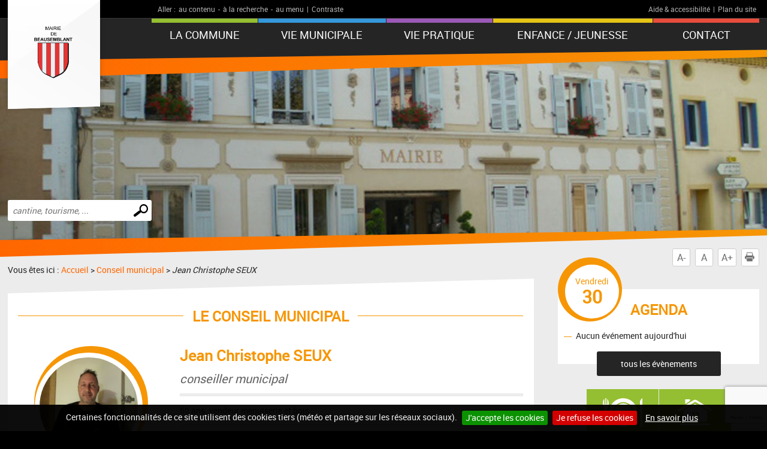

--- FILE ---
content_type: text/html; charset=UTF-8
request_url: https://www.beausemblant.fr/cm-f451-.html
body_size: 4505
content:
<!DOCTYPE html>
<!--[if lte IE 7]> <html lang="fr" class="ie7 old-ie no-js"> <![endif]--> <!--[if (IE 8)&!(IEMobile)]> <html lang="fr" class="ie8 old-ie no-js"> <![endif]--> <!--[if gt IE 8]><!--> <html lang="fr" > <!--<![endif]-->
<head>
<meta http-equiv="Content-Type" content="text/html; charset=utf-8" />
<title>Mairie de Beausemblant</title>
<meta name="keywords" content=" Beausemblant" />
<meta name="description" content=" Beausemblant" />
<meta property="og:type" content="website" />
<meta property="og:title" content="Mairie de Beausemblant" />
<meta property="og:url" content="https://www.beausemblant.fr/fiche-conseil-municipal.php" />
<meta property="og:description" content=" Beausemblant" />
<meta name="twitter:card" content="summary_large_image" /><meta name="robots" content="index, follow, all" />
<meta name="viewport" content="width=device-width, initial-scale=1.0" />

<script type="text/javascript" src="js/jquery-2.1.4.min.js"></script>
<script type="text/javascript" src="mod_turbolead/tools/librairiejs/jqTurbolead/jqTurbolead.php"></script>
<script type="text/javascript" src="js/thickbox.min.js" ></script>
<script type="text/javascript" src="js/owl.carousel.min.js"></script>
<script type="text/javascript" src="js/jquery.dotdotdot.min.js"></script>
<script type="text/javascript" src="js/scrollToTop.min.js"></script>
<script type="text/javascript" src="js/jquery.validate.min.js"></script>
<script type="text/javascript" src="js/jquery.cookie.min.js"></script>
<script type="text/javascript" src="mod_turbolead/tools/librairiejs/jquery_cluetip/jquery.cluetip.min.js" ></script>
<script type="text/javascript" src="js/jquery.cookiebar.min.js" ></script>
<script type="text/javascript" src="js/script.min.js" ></script>
<script src='https://www.google.com/recaptcha/api.js?render=6LfnWX8UAAAAAE5xBYX6Szakdjoh_qoWGHXqjHq0'></script>

<link rel="stylesheet" type="text/css" href="css/normalize.min.css" />
<link rel="stylesheet" type="text/css" href="css/owl.carousel.min.css" />
<link rel="stylesheet" type="text/css" href="css/owl.transitions.min.css" />
<link rel="stylesheet"  type="text/css" href="css/thickbox.min.css" />
<link href="mod_turbolead/tools/librairiejs/jquery_cluetip/jquery.cluetip.css"  rel="stylesheet"  type="text/css"  />
<link rel="stylesheet" href="css/style.min.css" type="text/css" media="screen" />
<link href="css/style-print.min.css" rel="stylesheet" type="text/css" media="print" />

<link rel="alternate" type="application/rss+xml" title="RSS" href="https://www.beausemblant.fr/flux-rss.php" />
<link rel="shortcut icon" href="favicon.ico" />


<script src='https://www.google.com/recaptcha/api.js?render=6LfnWX8UAAAAAE5xBYX6Szakdjoh_qoWGHXqjHq0'></script>

<link rel="shortcut icon" href="favicon.ico" />
<script src="https://www.beausemblant.fr/mod_turbolead/tools/librairiejs/pluginflash.js" type="text/javascript"></script>
<script src="https://www.beausemblant.fr/js/custom-script.js" type="text/javascript"></script>
<link href="https://www.beausemblant.fr/css/specific-style.css" rel="stylesheet" type="text/css" media="all" />
</head>
<body><div class="BodyContainer" >
	<header class="BodyHeader 8"  role="banner" >
		<div class="BodyHeader-top" >
			<div class="BodyHeader-nav" >
				<div class="AccessibilityBar">
    <div class="AccessibilityBar-content">
        <span class="AccessibilityBar-goto">Aller :</span><ul class="SkipNav">
            <li><a href="#MainContent">au contenu</a>-</li><!-- whitespace
    --><li><a href="#MainSearch">à la recherche</a>-</li><!-- whitespace
    --><li><a href="#MainNav">au menu</a>|</li>           
        </ul><ul class="ContrastNav">
            <li>
                <button id="ContrastButton" class="ContrastButton">Contraste</button>
            </li>        
        </ul>

        <ul class="HelpNav">
            <li><a href="accessibilite.php">Aide & accessibilité</a>|</li><!-- whitespace
    --><li><a href="plan-site.php">Plan du site</a></li>   
        </ul>
    </div>
</div> <p class="BodyHeader-logo Logo" >
	<a href="https://www.beausemblant.fr"><img src="images/logo.png" alt="Beausemblant"></a></p>

				<nav class="MainNav-content"  role="navigation" >
					<button id="ToggleMenu" class="ToggleMenu" aria-expanded="false" aria-controls="MainNav">
<span class="ToggleNav-txt visuallyhidden"><span class="change-txt">Afficher</span> le menu</span>
<span class="ToggleMenu-topBar icoBar"></span>
<span class="ToggleMenu-middleBar icoBar"></span>
<span class="ToggleMenu-bottomBar icoBar"></span>
</button><ul id="MainNav" class="MainNav-list"><li class="child MainNav-village"><a href="#">La Commune</a><ul><li>Situation géographique</li><li><a href="https://www.beausemblant.fr/histoire-de-la-ville.php">Histoire de la ville</a></li><li><a href="https://www.beausemblant.fr/la-commune-en-chiffre.php">La commune en chiffre</a></li><li class="child"><a href="https://www.beausemblant.fr/patrimoine-historique.php">Patrimoine historique</a><ul><li><a href="https://www.beausemblant.fr/eglise.php">Eglise</a></li></ul></li><li><a href="https://www.beausemblant.fr/plan-de-la-ville.php">Plan de la ville</a></li></ul></li><li class="child MainNav-municipalLife"><a href="#">Vie municipale</a><ul><li><a href="https://www.beausemblant.fr/conseil-municipal.php">Conseil municipal</a></li><li><a href="https://www.beausemblant.fr/porte-de-dromardeche.php">Porte de DrômArdèche</a></li><li><a href="https://www.beausemblant.fr/comptes-rendus.php">Comptes-rendus</a></li><li><a href="https://www.beausemblant.fr/arretes-municipaux.php">Arrêtés municipaux</a></li><li><a href="https://www.beausemblant.fr/arretes-prefectoraux-bis.php">Arrêtés Préfectoraux</a></li><li><a href="https://www.beausemblant.fr/les-commissions.php">Les commissions</a></li><li><a href="https://www.beausemblant.fr/belsimilien-bis.php">Belsimilien</a></li><li><a href="https://www.beausemblant.fr/demarches-administratives.php">Démarches administratives</a></li><li><a href="https://www.beausemblant.fr/urbanisme.php">Urbanisme</a></li></ul></li><li class="child MainNav-praticalLife"><a href="#">Vie pratique</a><ul><li><a href="https://www.beausemblant.fr/associations.php">Associations</a></li><li><a href="https://www.beausemblant.fr/bibliotheque.php">Bibliothèque</a></li><li><a href="https://www.beausemblant.fr/commerces.php">Commerces</a></li><li><a href="https://www.beausemblant.fr/numeros-utiles.php">Numéros utiles</a></li><li><a href="https://www.beausemblant.fr/salles-municipales.php">Salles municipales</a></li><li><a href="https://www.beausemblant.fr/la-poste.php">La poste</a></li><li><a href="https://www.beausemblant.fr/foire-et-marches.php">Marché</a></li><li><a href="https://www.beausemblant.fr/dechetterie.php">Déchetterie</a></li><li><a href="https://www.beausemblant.fr/cimetiere.php">Cimetière</a></li><li><a href="https://www.beausemblant.fr/plan-de-la-ville.php">Plan de la ville</a></li></ul></li><li class="child MainNav-childhood"><a href="#">Enfance / Jeunesse</a><ul><li><a href="https://www.beausemblant.fr/assistantes-maternelles.php">Assistantes maternelles</a></li><li><a href="https://www.beausemblant.fr/ecoles.php">Ecoles</a></li><li>Aires de jeux</li></ul></li><li><a href="https://www.beausemblant.fr/contact.php">Contact</a></li></ul></nav>
			</div>
		</div>
		<button id="ToggleMainSearch" class="ToggleMainSearch" aria-expanded="false" aria-controls="MainSearch"><span class="ToggleMainSearch-txt visuallyhidden"><span class="change-txt">Afficher</span> le formulaire de recherche</span></button>
<form method="get" action="recherche.php" role="search" class="BodyHeader-mainSearch MainSearch" id="MainSearch" >
        <label for="web_keyword" class="visuallyhidden">Effectuer une recherche</label>
        <input id="web_keyword" name="web_keyword" value="" placeholder="cantine, tourisme, ..." type="search" class="MainSearch-keyword"><!-- whitespace
        --><input value="Chercher" title="Rechercher sur le site par mot clé" type="submit" class="MainSearch-submit">

</form>		<div class="BodyHeader-slideshow" >
			<div class="BannerSlideshow owl-carousel"  id="BannerSlideshow" >
						
			<div style="background-image:url(https://www.beausemblant.fr/mod_turbolead/getvue.php/221_view.jpg?w=1500&h=1200&q=80)"></div>
	





</div>
		</div>
	</header>
	<div class="BodyContentLayout" >
		<div class="BodyContentLayout-inner" >
			<div class="BodyContent" >
				<ul class="ToolBox">
          <li><button id="DecreaseFontBtn" class="DecreaseFontBtn" type="button" title="Réduire le texte">A-</button></li><!-- whitespace
        --><li><button id="ResetFontBtn" class="ResetFontBtn" type="button" title="Taille du texte normale (activé)">A</button></li><!-- whitespace
        --><li><button id="IncreaseFontBtn" class="IncreaseFontBtn" type="button" title="Agrandir le texte">A+</button></li><!-- whitespace
        --><li><button id="PrintBtn" class="PrintBtn" type="button"><svg viewbox="0 0 512 512" xmlns="http://www.w3.org/2000/svg" role="presentation" aria-hidden="true">
                  <path d="m510 269c-11-65-81-84-81-84 0 0 0-40 0-56 0-9-17-11-17-11l-1-99-308 0 0 98c0 0-20 3-20 12 0 15 0 54 0 54 0 0-71 26-82 91-12 73 67 126 67 126l10 0 0-102 354-1 0 103 12 0c0 0 81-50 66-131z m-130-85l-253 0 0-138 253 0z m69 58l-26 0 0-26 26 0z m-348 84l308 0 0 167-308 0z"/>
                </svg> Imprimer</button></li>
</ul> <main class="MainContent"  id="MainContent" >
<p class="Breadcrumb" >
	Vous êtes ici : <a href="index.php" >Accueil</a>&nbsp;&gt;&nbsp;<span class="web_last"></span><a href="conseil-municipal.php">Conseil municipal</a> > <span class="web_last">Jean Christophe SEUX</span></p>
<div class="MainContent-main" >
	<div class="MainContent-inner" >
		<h1>
	Le conseil municipal</h1>
<article class="AnnuCardDetails municipalCouncil">    
<div class="AnnuCardDetails-infos">
<h2 class="AnnuCardDetails-title">Jean Christophe SEUX</h2>
<p class="AnnuCardDetails-subtitle">conseiller municipal</p>
<p class="AnnuCardDetails-logo"><span>
	<img class="" alt="" src="https://www.beausemblant.fr/mod_turbolead/getvue.php/419_view.JPG?w=180&amp;h=180&amp;q=80" />	
</span></p>
            
<div class="AnnuCardDetails-sep"></div>

<div class="AnnuCardDetails-desc">

<p>		60 ans.
 vendeur menuiserie et bois</p>

</div>
            
<div class="AnnuCardDetails-sep"></div>            
         
</div>
            
<address class="AnnuCardDetails-contact">          
     
</address>
</article>		<div class="SocialSharingArea" >
			&nbsp;</div>
	</div>
</div>
</main>
<div class="Sidebar" >
	<div class="EventsBox">
<h2>Agenda</h2>
<time class="EventsBoxDay" datetime="2026-01-30"><span class="EventsBoxDay-inner">Vendredi <span class="EventsBoxDay-num">30</span></span></time>

<ul class="EventsBox-list">
			<li>Aucun événement aujourd'hui</li>
	</ul>
<p class="EventsBox-more"><a href="agenda.php?date_agenda=2026-01" class="darkBtn">tous les évènements</a></p>
</div> <ul id="OneClicBox" class="OneClicBox"><li class="OneClicBox-cafeteria"><a href="https://www.beausemblant.fr/cantine.php">Cantine</a></li><li class="OneClicBox-renting"><a href="https://www.beausemblant.fr/salles-municipales.php">Location de salles</a></li><li class="OneClicBox-shop"><a href="https://www.beausemblant.fr/commerces.php">Commerces</a></li><li class="OneClicBox-associations"><a href="https://www.beausemblant.fr/associations.php">Associations</a></li><li class="OneClicBox-contributors"><a href="https://www.beausemblant.fr/acces-contributeurs.php">Accès contributeurs</a></li><li class="OneClicBox-belsimilien"><a href="https://www.beausemblant.fr/belsimilien-bis.php">Le Belsimilien</a></li></ul> <div class="MeteoBox">
<h2 class="h1"><span>Météo</span></h2>
<div class="MeteoBox-cookie">Vous devez <a href="cookies.php">accepter les cookies</a> pour voir la météo.</div>
</div></div>
<div class="clearfix" >
	&nbsp;</div>
</div>
		</div>
	</div>
	<footer class="BodyFooter"  role="contentinfo" >
		<div class="BodyFooter-content" >
			<address class="FooterAddress">
<strong>Mairie de Beausemblant - 455 Route Barthélémy-de-Laffemas<br type="_moz" />
 26240 Beausemblant</strong><br />

	Le secrétariat de la mairie est ouvert au public les :<br />
	Lundi de 10h à 12h et de 14h00 à 18h00<br />
	Mercredi de 8h30 à 12h00<br />
	Vendredi de 10h à 12h et de 14h00 à 16h00<br />
	&nbsp;

	Contact : mairie@beausemblant.fr<br />
	&nbsp;
<br />Tél. : 04 75 03 13 64</address> <ul class="FooterPics">
<li class="FooterPics-location"><img alt="" src="images/location.png" /> <span class="FooterPics-locationText">Département de la Drôme(26)</span></li>		
		
			<li><img class="" alt="" src="https://www.beausemblant.fr/mod_turbolead/getvue.php/234_view.jpg?w=243&amp;h=142&amp;q=80" /></li>
			<li><img class="" alt="" src="https://www.beausemblant.fr/mod_turbolead/getvue.php/237_view.jpg?w=243&amp;h=142&amp;q=80" /></li>
			<li><img class="" alt="" src="https://www.beausemblant.fr/mod_turbolead/getvue.php/238_view.jpg?w=243&amp;h=142&amp;q=80" /></li>
		
</ul>





 <ul id="FooterNav" class="FooterNav"><li><a href="https://www.beausemblant.fr/" accesskey="1">Accueil</a></li><li><a href="https://www.beausemblant.fr/contact.php" accesskey="7">Contact</a></li><li><a href="https://www.beausemblant.fr/plan-site.php" accesskey="3">Plan du site</a></li><li><a href="https://www.beausemblant.fr/mentions-legales.php" accesskey="8">Mentions légales</a></li><li><a href="https://www.beausemblant.fr/accessibilite.php" accesskey="6">Accessibilité</a></li><li><a href="https://www.beausemblant.fr/cookies.php">Cookies</a></li><li><a href="http://www.macommune.com" target="_blank">Site internet pour communes</a></li></ul></div>
	</footer>
</div>

<!-- Piwik -->
	<script type='text/javascript'>
	  var _paq = _paq || [];
   _paq.push([function() {
     var self = this;
     function getOriginalVisitorCookieTimeout() {
       var now = new Date(),
           nowTs = Math.round(now.getTime() / 1000),
           visitorInfo = self.getVisitorInfo();
       var createTs = parseInt(visitorInfo[2]);
       var cookieTimeout = 33696000; // 13 mois en secondes
       var originalTimeout = createTs + cookieTimeout - nowTs;
       return originalTimeout;
     }
     this.setVisitorCookieTimeout( getOriginalVisitorCookieTimeout() );
   }]);
	  _paq.push(['trackPageView']);
	  _paq.push(['enableLinkTracking']);
	  _paq.push(['appendToTrackingUrl', 'bots=1']);
	  (function() {
	    var u=(('https:' == document.location.protocol) ? 'https' : 'http') + '://piwik.logipro.com/piwik/';
	    _paq.push(['setTrackerUrl', u+'piwik.php']);
	    _paq.push(['setSiteId', 326]);
	    var d=document, g=d.createElement('script'), s=d.getElementsByTagName('script')[0]; g.type='text/javascript';
	    g.defer=true; g.async=true; g.src=u+'piwik.js'; s.parentNode.insertBefore(g,s);
	  })();
	</script>
	<noscript><p><img src='https://piwik.logipro.com/piwik/piwik.php?idsite=326&rec=1&bots=1' style='border:0;' alt='' /></p></noscript>
<!-- End Piwik Code -->

</body></html>

--- FILE ---
content_type: text/html; charset=utf-8
request_url: https://www.google.com/recaptcha/api2/anchor?ar=1&k=6LfnWX8UAAAAAE5xBYX6Szakdjoh_qoWGHXqjHq0&co=aHR0cHM6Ly93d3cuYmVhdXNlbWJsYW50LmZyOjQ0Mw..&hl=en&v=N67nZn4AqZkNcbeMu4prBgzg&size=invisible&anchor-ms=20000&execute-ms=30000&cb=gj7d8flij5jd
body_size: 48904
content:
<!DOCTYPE HTML><html dir="ltr" lang="en"><head><meta http-equiv="Content-Type" content="text/html; charset=UTF-8">
<meta http-equiv="X-UA-Compatible" content="IE=edge">
<title>reCAPTCHA</title>
<style type="text/css">
/* cyrillic-ext */
@font-face {
  font-family: 'Roboto';
  font-style: normal;
  font-weight: 400;
  font-stretch: 100%;
  src: url(//fonts.gstatic.com/s/roboto/v48/KFO7CnqEu92Fr1ME7kSn66aGLdTylUAMa3GUBHMdazTgWw.woff2) format('woff2');
  unicode-range: U+0460-052F, U+1C80-1C8A, U+20B4, U+2DE0-2DFF, U+A640-A69F, U+FE2E-FE2F;
}
/* cyrillic */
@font-face {
  font-family: 'Roboto';
  font-style: normal;
  font-weight: 400;
  font-stretch: 100%;
  src: url(//fonts.gstatic.com/s/roboto/v48/KFO7CnqEu92Fr1ME7kSn66aGLdTylUAMa3iUBHMdazTgWw.woff2) format('woff2');
  unicode-range: U+0301, U+0400-045F, U+0490-0491, U+04B0-04B1, U+2116;
}
/* greek-ext */
@font-face {
  font-family: 'Roboto';
  font-style: normal;
  font-weight: 400;
  font-stretch: 100%;
  src: url(//fonts.gstatic.com/s/roboto/v48/KFO7CnqEu92Fr1ME7kSn66aGLdTylUAMa3CUBHMdazTgWw.woff2) format('woff2');
  unicode-range: U+1F00-1FFF;
}
/* greek */
@font-face {
  font-family: 'Roboto';
  font-style: normal;
  font-weight: 400;
  font-stretch: 100%;
  src: url(//fonts.gstatic.com/s/roboto/v48/KFO7CnqEu92Fr1ME7kSn66aGLdTylUAMa3-UBHMdazTgWw.woff2) format('woff2');
  unicode-range: U+0370-0377, U+037A-037F, U+0384-038A, U+038C, U+038E-03A1, U+03A3-03FF;
}
/* math */
@font-face {
  font-family: 'Roboto';
  font-style: normal;
  font-weight: 400;
  font-stretch: 100%;
  src: url(//fonts.gstatic.com/s/roboto/v48/KFO7CnqEu92Fr1ME7kSn66aGLdTylUAMawCUBHMdazTgWw.woff2) format('woff2');
  unicode-range: U+0302-0303, U+0305, U+0307-0308, U+0310, U+0312, U+0315, U+031A, U+0326-0327, U+032C, U+032F-0330, U+0332-0333, U+0338, U+033A, U+0346, U+034D, U+0391-03A1, U+03A3-03A9, U+03B1-03C9, U+03D1, U+03D5-03D6, U+03F0-03F1, U+03F4-03F5, U+2016-2017, U+2034-2038, U+203C, U+2040, U+2043, U+2047, U+2050, U+2057, U+205F, U+2070-2071, U+2074-208E, U+2090-209C, U+20D0-20DC, U+20E1, U+20E5-20EF, U+2100-2112, U+2114-2115, U+2117-2121, U+2123-214F, U+2190, U+2192, U+2194-21AE, U+21B0-21E5, U+21F1-21F2, U+21F4-2211, U+2213-2214, U+2216-22FF, U+2308-230B, U+2310, U+2319, U+231C-2321, U+2336-237A, U+237C, U+2395, U+239B-23B7, U+23D0, U+23DC-23E1, U+2474-2475, U+25AF, U+25B3, U+25B7, U+25BD, U+25C1, U+25CA, U+25CC, U+25FB, U+266D-266F, U+27C0-27FF, U+2900-2AFF, U+2B0E-2B11, U+2B30-2B4C, U+2BFE, U+3030, U+FF5B, U+FF5D, U+1D400-1D7FF, U+1EE00-1EEFF;
}
/* symbols */
@font-face {
  font-family: 'Roboto';
  font-style: normal;
  font-weight: 400;
  font-stretch: 100%;
  src: url(//fonts.gstatic.com/s/roboto/v48/KFO7CnqEu92Fr1ME7kSn66aGLdTylUAMaxKUBHMdazTgWw.woff2) format('woff2');
  unicode-range: U+0001-000C, U+000E-001F, U+007F-009F, U+20DD-20E0, U+20E2-20E4, U+2150-218F, U+2190, U+2192, U+2194-2199, U+21AF, U+21E6-21F0, U+21F3, U+2218-2219, U+2299, U+22C4-22C6, U+2300-243F, U+2440-244A, U+2460-24FF, U+25A0-27BF, U+2800-28FF, U+2921-2922, U+2981, U+29BF, U+29EB, U+2B00-2BFF, U+4DC0-4DFF, U+FFF9-FFFB, U+10140-1018E, U+10190-1019C, U+101A0, U+101D0-101FD, U+102E0-102FB, U+10E60-10E7E, U+1D2C0-1D2D3, U+1D2E0-1D37F, U+1F000-1F0FF, U+1F100-1F1AD, U+1F1E6-1F1FF, U+1F30D-1F30F, U+1F315, U+1F31C, U+1F31E, U+1F320-1F32C, U+1F336, U+1F378, U+1F37D, U+1F382, U+1F393-1F39F, U+1F3A7-1F3A8, U+1F3AC-1F3AF, U+1F3C2, U+1F3C4-1F3C6, U+1F3CA-1F3CE, U+1F3D4-1F3E0, U+1F3ED, U+1F3F1-1F3F3, U+1F3F5-1F3F7, U+1F408, U+1F415, U+1F41F, U+1F426, U+1F43F, U+1F441-1F442, U+1F444, U+1F446-1F449, U+1F44C-1F44E, U+1F453, U+1F46A, U+1F47D, U+1F4A3, U+1F4B0, U+1F4B3, U+1F4B9, U+1F4BB, U+1F4BF, U+1F4C8-1F4CB, U+1F4D6, U+1F4DA, U+1F4DF, U+1F4E3-1F4E6, U+1F4EA-1F4ED, U+1F4F7, U+1F4F9-1F4FB, U+1F4FD-1F4FE, U+1F503, U+1F507-1F50B, U+1F50D, U+1F512-1F513, U+1F53E-1F54A, U+1F54F-1F5FA, U+1F610, U+1F650-1F67F, U+1F687, U+1F68D, U+1F691, U+1F694, U+1F698, U+1F6AD, U+1F6B2, U+1F6B9-1F6BA, U+1F6BC, U+1F6C6-1F6CF, U+1F6D3-1F6D7, U+1F6E0-1F6EA, U+1F6F0-1F6F3, U+1F6F7-1F6FC, U+1F700-1F7FF, U+1F800-1F80B, U+1F810-1F847, U+1F850-1F859, U+1F860-1F887, U+1F890-1F8AD, U+1F8B0-1F8BB, U+1F8C0-1F8C1, U+1F900-1F90B, U+1F93B, U+1F946, U+1F984, U+1F996, U+1F9E9, U+1FA00-1FA6F, U+1FA70-1FA7C, U+1FA80-1FA89, U+1FA8F-1FAC6, U+1FACE-1FADC, U+1FADF-1FAE9, U+1FAF0-1FAF8, U+1FB00-1FBFF;
}
/* vietnamese */
@font-face {
  font-family: 'Roboto';
  font-style: normal;
  font-weight: 400;
  font-stretch: 100%;
  src: url(//fonts.gstatic.com/s/roboto/v48/KFO7CnqEu92Fr1ME7kSn66aGLdTylUAMa3OUBHMdazTgWw.woff2) format('woff2');
  unicode-range: U+0102-0103, U+0110-0111, U+0128-0129, U+0168-0169, U+01A0-01A1, U+01AF-01B0, U+0300-0301, U+0303-0304, U+0308-0309, U+0323, U+0329, U+1EA0-1EF9, U+20AB;
}
/* latin-ext */
@font-face {
  font-family: 'Roboto';
  font-style: normal;
  font-weight: 400;
  font-stretch: 100%;
  src: url(//fonts.gstatic.com/s/roboto/v48/KFO7CnqEu92Fr1ME7kSn66aGLdTylUAMa3KUBHMdazTgWw.woff2) format('woff2');
  unicode-range: U+0100-02BA, U+02BD-02C5, U+02C7-02CC, U+02CE-02D7, U+02DD-02FF, U+0304, U+0308, U+0329, U+1D00-1DBF, U+1E00-1E9F, U+1EF2-1EFF, U+2020, U+20A0-20AB, U+20AD-20C0, U+2113, U+2C60-2C7F, U+A720-A7FF;
}
/* latin */
@font-face {
  font-family: 'Roboto';
  font-style: normal;
  font-weight: 400;
  font-stretch: 100%;
  src: url(//fonts.gstatic.com/s/roboto/v48/KFO7CnqEu92Fr1ME7kSn66aGLdTylUAMa3yUBHMdazQ.woff2) format('woff2');
  unicode-range: U+0000-00FF, U+0131, U+0152-0153, U+02BB-02BC, U+02C6, U+02DA, U+02DC, U+0304, U+0308, U+0329, U+2000-206F, U+20AC, U+2122, U+2191, U+2193, U+2212, U+2215, U+FEFF, U+FFFD;
}
/* cyrillic-ext */
@font-face {
  font-family: 'Roboto';
  font-style: normal;
  font-weight: 500;
  font-stretch: 100%;
  src: url(//fonts.gstatic.com/s/roboto/v48/KFO7CnqEu92Fr1ME7kSn66aGLdTylUAMa3GUBHMdazTgWw.woff2) format('woff2');
  unicode-range: U+0460-052F, U+1C80-1C8A, U+20B4, U+2DE0-2DFF, U+A640-A69F, U+FE2E-FE2F;
}
/* cyrillic */
@font-face {
  font-family: 'Roboto';
  font-style: normal;
  font-weight: 500;
  font-stretch: 100%;
  src: url(//fonts.gstatic.com/s/roboto/v48/KFO7CnqEu92Fr1ME7kSn66aGLdTylUAMa3iUBHMdazTgWw.woff2) format('woff2');
  unicode-range: U+0301, U+0400-045F, U+0490-0491, U+04B0-04B1, U+2116;
}
/* greek-ext */
@font-face {
  font-family: 'Roboto';
  font-style: normal;
  font-weight: 500;
  font-stretch: 100%;
  src: url(//fonts.gstatic.com/s/roboto/v48/KFO7CnqEu92Fr1ME7kSn66aGLdTylUAMa3CUBHMdazTgWw.woff2) format('woff2');
  unicode-range: U+1F00-1FFF;
}
/* greek */
@font-face {
  font-family: 'Roboto';
  font-style: normal;
  font-weight: 500;
  font-stretch: 100%;
  src: url(//fonts.gstatic.com/s/roboto/v48/KFO7CnqEu92Fr1ME7kSn66aGLdTylUAMa3-UBHMdazTgWw.woff2) format('woff2');
  unicode-range: U+0370-0377, U+037A-037F, U+0384-038A, U+038C, U+038E-03A1, U+03A3-03FF;
}
/* math */
@font-face {
  font-family: 'Roboto';
  font-style: normal;
  font-weight: 500;
  font-stretch: 100%;
  src: url(//fonts.gstatic.com/s/roboto/v48/KFO7CnqEu92Fr1ME7kSn66aGLdTylUAMawCUBHMdazTgWw.woff2) format('woff2');
  unicode-range: U+0302-0303, U+0305, U+0307-0308, U+0310, U+0312, U+0315, U+031A, U+0326-0327, U+032C, U+032F-0330, U+0332-0333, U+0338, U+033A, U+0346, U+034D, U+0391-03A1, U+03A3-03A9, U+03B1-03C9, U+03D1, U+03D5-03D6, U+03F0-03F1, U+03F4-03F5, U+2016-2017, U+2034-2038, U+203C, U+2040, U+2043, U+2047, U+2050, U+2057, U+205F, U+2070-2071, U+2074-208E, U+2090-209C, U+20D0-20DC, U+20E1, U+20E5-20EF, U+2100-2112, U+2114-2115, U+2117-2121, U+2123-214F, U+2190, U+2192, U+2194-21AE, U+21B0-21E5, U+21F1-21F2, U+21F4-2211, U+2213-2214, U+2216-22FF, U+2308-230B, U+2310, U+2319, U+231C-2321, U+2336-237A, U+237C, U+2395, U+239B-23B7, U+23D0, U+23DC-23E1, U+2474-2475, U+25AF, U+25B3, U+25B7, U+25BD, U+25C1, U+25CA, U+25CC, U+25FB, U+266D-266F, U+27C0-27FF, U+2900-2AFF, U+2B0E-2B11, U+2B30-2B4C, U+2BFE, U+3030, U+FF5B, U+FF5D, U+1D400-1D7FF, U+1EE00-1EEFF;
}
/* symbols */
@font-face {
  font-family: 'Roboto';
  font-style: normal;
  font-weight: 500;
  font-stretch: 100%;
  src: url(//fonts.gstatic.com/s/roboto/v48/KFO7CnqEu92Fr1ME7kSn66aGLdTylUAMaxKUBHMdazTgWw.woff2) format('woff2');
  unicode-range: U+0001-000C, U+000E-001F, U+007F-009F, U+20DD-20E0, U+20E2-20E4, U+2150-218F, U+2190, U+2192, U+2194-2199, U+21AF, U+21E6-21F0, U+21F3, U+2218-2219, U+2299, U+22C4-22C6, U+2300-243F, U+2440-244A, U+2460-24FF, U+25A0-27BF, U+2800-28FF, U+2921-2922, U+2981, U+29BF, U+29EB, U+2B00-2BFF, U+4DC0-4DFF, U+FFF9-FFFB, U+10140-1018E, U+10190-1019C, U+101A0, U+101D0-101FD, U+102E0-102FB, U+10E60-10E7E, U+1D2C0-1D2D3, U+1D2E0-1D37F, U+1F000-1F0FF, U+1F100-1F1AD, U+1F1E6-1F1FF, U+1F30D-1F30F, U+1F315, U+1F31C, U+1F31E, U+1F320-1F32C, U+1F336, U+1F378, U+1F37D, U+1F382, U+1F393-1F39F, U+1F3A7-1F3A8, U+1F3AC-1F3AF, U+1F3C2, U+1F3C4-1F3C6, U+1F3CA-1F3CE, U+1F3D4-1F3E0, U+1F3ED, U+1F3F1-1F3F3, U+1F3F5-1F3F7, U+1F408, U+1F415, U+1F41F, U+1F426, U+1F43F, U+1F441-1F442, U+1F444, U+1F446-1F449, U+1F44C-1F44E, U+1F453, U+1F46A, U+1F47D, U+1F4A3, U+1F4B0, U+1F4B3, U+1F4B9, U+1F4BB, U+1F4BF, U+1F4C8-1F4CB, U+1F4D6, U+1F4DA, U+1F4DF, U+1F4E3-1F4E6, U+1F4EA-1F4ED, U+1F4F7, U+1F4F9-1F4FB, U+1F4FD-1F4FE, U+1F503, U+1F507-1F50B, U+1F50D, U+1F512-1F513, U+1F53E-1F54A, U+1F54F-1F5FA, U+1F610, U+1F650-1F67F, U+1F687, U+1F68D, U+1F691, U+1F694, U+1F698, U+1F6AD, U+1F6B2, U+1F6B9-1F6BA, U+1F6BC, U+1F6C6-1F6CF, U+1F6D3-1F6D7, U+1F6E0-1F6EA, U+1F6F0-1F6F3, U+1F6F7-1F6FC, U+1F700-1F7FF, U+1F800-1F80B, U+1F810-1F847, U+1F850-1F859, U+1F860-1F887, U+1F890-1F8AD, U+1F8B0-1F8BB, U+1F8C0-1F8C1, U+1F900-1F90B, U+1F93B, U+1F946, U+1F984, U+1F996, U+1F9E9, U+1FA00-1FA6F, U+1FA70-1FA7C, U+1FA80-1FA89, U+1FA8F-1FAC6, U+1FACE-1FADC, U+1FADF-1FAE9, U+1FAF0-1FAF8, U+1FB00-1FBFF;
}
/* vietnamese */
@font-face {
  font-family: 'Roboto';
  font-style: normal;
  font-weight: 500;
  font-stretch: 100%;
  src: url(//fonts.gstatic.com/s/roboto/v48/KFO7CnqEu92Fr1ME7kSn66aGLdTylUAMa3OUBHMdazTgWw.woff2) format('woff2');
  unicode-range: U+0102-0103, U+0110-0111, U+0128-0129, U+0168-0169, U+01A0-01A1, U+01AF-01B0, U+0300-0301, U+0303-0304, U+0308-0309, U+0323, U+0329, U+1EA0-1EF9, U+20AB;
}
/* latin-ext */
@font-face {
  font-family: 'Roboto';
  font-style: normal;
  font-weight: 500;
  font-stretch: 100%;
  src: url(//fonts.gstatic.com/s/roboto/v48/KFO7CnqEu92Fr1ME7kSn66aGLdTylUAMa3KUBHMdazTgWw.woff2) format('woff2');
  unicode-range: U+0100-02BA, U+02BD-02C5, U+02C7-02CC, U+02CE-02D7, U+02DD-02FF, U+0304, U+0308, U+0329, U+1D00-1DBF, U+1E00-1E9F, U+1EF2-1EFF, U+2020, U+20A0-20AB, U+20AD-20C0, U+2113, U+2C60-2C7F, U+A720-A7FF;
}
/* latin */
@font-face {
  font-family: 'Roboto';
  font-style: normal;
  font-weight: 500;
  font-stretch: 100%;
  src: url(//fonts.gstatic.com/s/roboto/v48/KFO7CnqEu92Fr1ME7kSn66aGLdTylUAMa3yUBHMdazQ.woff2) format('woff2');
  unicode-range: U+0000-00FF, U+0131, U+0152-0153, U+02BB-02BC, U+02C6, U+02DA, U+02DC, U+0304, U+0308, U+0329, U+2000-206F, U+20AC, U+2122, U+2191, U+2193, U+2212, U+2215, U+FEFF, U+FFFD;
}
/* cyrillic-ext */
@font-face {
  font-family: 'Roboto';
  font-style: normal;
  font-weight: 900;
  font-stretch: 100%;
  src: url(//fonts.gstatic.com/s/roboto/v48/KFO7CnqEu92Fr1ME7kSn66aGLdTylUAMa3GUBHMdazTgWw.woff2) format('woff2');
  unicode-range: U+0460-052F, U+1C80-1C8A, U+20B4, U+2DE0-2DFF, U+A640-A69F, U+FE2E-FE2F;
}
/* cyrillic */
@font-face {
  font-family: 'Roboto';
  font-style: normal;
  font-weight: 900;
  font-stretch: 100%;
  src: url(//fonts.gstatic.com/s/roboto/v48/KFO7CnqEu92Fr1ME7kSn66aGLdTylUAMa3iUBHMdazTgWw.woff2) format('woff2');
  unicode-range: U+0301, U+0400-045F, U+0490-0491, U+04B0-04B1, U+2116;
}
/* greek-ext */
@font-face {
  font-family: 'Roboto';
  font-style: normal;
  font-weight: 900;
  font-stretch: 100%;
  src: url(//fonts.gstatic.com/s/roboto/v48/KFO7CnqEu92Fr1ME7kSn66aGLdTylUAMa3CUBHMdazTgWw.woff2) format('woff2');
  unicode-range: U+1F00-1FFF;
}
/* greek */
@font-face {
  font-family: 'Roboto';
  font-style: normal;
  font-weight: 900;
  font-stretch: 100%;
  src: url(//fonts.gstatic.com/s/roboto/v48/KFO7CnqEu92Fr1ME7kSn66aGLdTylUAMa3-UBHMdazTgWw.woff2) format('woff2');
  unicode-range: U+0370-0377, U+037A-037F, U+0384-038A, U+038C, U+038E-03A1, U+03A3-03FF;
}
/* math */
@font-face {
  font-family: 'Roboto';
  font-style: normal;
  font-weight: 900;
  font-stretch: 100%;
  src: url(//fonts.gstatic.com/s/roboto/v48/KFO7CnqEu92Fr1ME7kSn66aGLdTylUAMawCUBHMdazTgWw.woff2) format('woff2');
  unicode-range: U+0302-0303, U+0305, U+0307-0308, U+0310, U+0312, U+0315, U+031A, U+0326-0327, U+032C, U+032F-0330, U+0332-0333, U+0338, U+033A, U+0346, U+034D, U+0391-03A1, U+03A3-03A9, U+03B1-03C9, U+03D1, U+03D5-03D6, U+03F0-03F1, U+03F4-03F5, U+2016-2017, U+2034-2038, U+203C, U+2040, U+2043, U+2047, U+2050, U+2057, U+205F, U+2070-2071, U+2074-208E, U+2090-209C, U+20D0-20DC, U+20E1, U+20E5-20EF, U+2100-2112, U+2114-2115, U+2117-2121, U+2123-214F, U+2190, U+2192, U+2194-21AE, U+21B0-21E5, U+21F1-21F2, U+21F4-2211, U+2213-2214, U+2216-22FF, U+2308-230B, U+2310, U+2319, U+231C-2321, U+2336-237A, U+237C, U+2395, U+239B-23B7, U+23D0, U+23DC-23E1, U+2474-2475, U+25AF, U+25B3, U+25B7, U+25BD, U+25C1, U+25CA, U+25CC, U+25FB, U+266D-266F, U+27C0-27FF, U+2900-2AFF, U+2B0E-2B11, U+2B30-2B4C, U+2BFE, U+3030, U+FF5B, U+FF5D, U+1D400-1D7FF, U+1EE00-1EEFF;
}
/* symbols */
@font-face {
  font-family: 'Roboto';
  font-style: normal;
  font-weight: 900;
  font-stretch: 100%;
  src: url(//fonts.gstatic.com/s/roboto/v48/KFO7CnqEu92Fr1ME7kSn66aGLdTylUAMaxKUBHMdazTgWw.woff2) format('woff2');
  unicode-range: U+0001-000C, U+000E-001F, U+007F-009F, U+20DD-20E0, U+20E2-20E4, U+2150-218F, U+2190, U+2192, U+2194-2199, U+21AF, U+21E6-21F0, U+21F3, U+2218-2219, U+2299, U+22C4-22C6, U+2300-243F, U+2440-244A, U+2460-24FF, U+25A0-27BF, U+2800-28FF, U+2921-2922, U+2981, U+29BF, U+29EB, U+2B00-2BFF, U+4DC0-4DFF, U+FFF9-FFFB, U+10140-1018E, U+10190-1019C, U+101A0, U+101D0-101FD, U+102E0-102FB, U+10E60-10E7E, U+1D2C0-1D2D3, U+1D2E0-1D37F, U+1F000-1F0FF, U+1F100-1F1AD, U+1F1E6-1F1FF, U+1F30D-1F30F, U+1F315, U+1F31C, U+1F31E, U+1F320-1F32C, U+1F336, U+1F378, U+1F37D, U+1F382, U+1F393-1F39F, U+1F3A7-1F3A8, U+1F3AC-1F3AF, U+1F3C2, U+1F3C4-1F3C6, U+1F3CA-1F3CE, U+1F3D4-1F3E0, U+1F3ED, U+1F3F1-1F3F3, U+1F3F5-1F3F7, U+1F408, U+1F415, U+1F41F, U+1F426, U+1F43F, U+1F441-1F442, U+1F444, U+1F446-1F449, U+1F44C-1F44E, U+1F453, U+1F46A, U+1F47D, U+1F4A3, U+1F4B0, U+1F4B3, U+1F4B9, U+1F4BB, U+1F4BF, U+1F4C8-1F4CB, U+1F4D6, U+1F4DA, U+1F4DF, U+1F4E3-1F4E6, U+1F4EA-1F4ED, U+1F4F7, U+1F4F9-1F4FB, U+1F4FD-1F4FE, U+1F503, U+1F507-1F50B, U+1F50D, U+1F512-1F513, U+1F53E-1F54A, U+1F54F-1F5FA, U+1F610, U+1F650-1F67F, U+1F687, U+1F68D, U+1F691, U+1F694, U+1F698, U+1F6AD, U+1F6B2, U+1F6B9-1F6BA, U+1F6BC, U+1F6C6-1F6CF, U+1F6D3-1F6D7, U+1F6E0-1F6EA, U+1F6F0-1F6F3, U+1F6F7-1F6FC, U+1F700-1F7FF, U+1F800-1F80B, U+1F810-1F847, U+1F850-1F859, U+1F860-1F887, U+1F890-1F8AD, U+1F8B0-1F8BB, U+1F8C0-1F8C1, U+1F900-1F90B, U+1F93B, U+1F946, U+1F984, U+1F996, U+1F9E9, U+1FA00-1FA6F, U+1FA70-1FA7C, U+1FA80-1FA89, U+1FA8F-1FAC6, U+1FACE-1FADC, U+1FADF-1FAE9, U+1FAF0-1FAF8, U+1FB00-1FBFF;
}
/* vietnamese */
@font-face {
  font-family: 'Roboto';
  font-style: normal;
  font-weight: 900;
  font-stretch: 100%;
  src: url(//fonts.gstatic.com/s/roboto/v48/KFO7CnqEu92Fr1ME7kSn66aGLdTylUAMa3OUBHMdazTgWw.woff2) format('woff2');
  unicode-range: U+0102-0103, U+0110-0111, U+0128-0129, U+0168-0169, U+01A0-01A1, U+01AF-01B0, U+0300-0301, U+0303-0304, U+0308-0309, U+0323, U+0329, U+1EA0-1EF9, U+20AB;
}
/* latin-ext */
@font-face {
  font-family: 'Roboto';
  font-style: normal;
  font-weight: 900;
  font-stretch: 100%;
  src: url(//fonts.gstatic.com/s/roboto/v48/KFO7CnqEu92Fr1ME7kSn66aGLdTylUAMa3KUBHMdazTgWw.woff2) format('woff2');
  unicode-range: U+0100-02BA, U+02BD-02C5, U+02C7-02CC, U+02CE-02D7, U+02DD-02FF, U+0304, U+0308, U+0329, U+1D00-1DBF, U+1E00-1E9F, U+1EF2-1EFF, U+2020, U+20A0-20AB, U+20AD-20C0, U+2113, U+2C60-2C7F, U+A720-A7FF;
}
/* latin */
@font-face {
  font-family: 'Roboto';
  font-style: normal;
  font-weight: 900;
  font-stretch: 100%;
  src: url(//fonts.gstatic.com/s/roboto/v48/KFO7CnqEu92Fr1ME7kSn66aGLdTylUAMa3yUBHMdazQ.woff2) format('woff2');
  unicode-range: U+0000-00FF, U+0131, U+0152-0153, U+02BB-02BC, U+02C6, U+02DA, U+02DC, U+0304, U+0308, U+0329, U+2000-206F, U+20AC, U+2122, U+2191, U+2193, U+2212, U+2215, U+FEFF, U+FFFD;
}

</style>
<link rel="stylesheet" type="text/css" href="https://www.gstatic.com/recaptcha/releases/N67nZn4AqZkNcbeMu4prBgzg/styles__ltr.css">
<script nonce="nkyNai5woIFr0q8q31SgaA" type="text/javascript">window['__recaptcha_api'] = 'https://www.google.com/recaptcha/api2/';</script>
<script type="text/javascript" src="https://www.gstatic.com/recaptcha/releases/N67nZn4AqZkNcbeMu4prBgzg/recaptcha__en.js" nonce="nkyNai5woIFr0q8q31SgaA">
      
    </script></head>
<body><div id="rc-anchor-alert" class="rc-anchor-alert"></div>
<input type="hidden" id="recaptcha-token" value="[base64]">
<script type="text/javascript" nonce="nkyNai5woIFr0q8q31SgaA">
      recaptcha.anchor.Main.init("[\x22ainput\x22,[\x22bgdata\x22,\x22\x22,\[base64]/[base64]/MjU1Ong/[base64]/[base64]/[base64]/[base64]/[base64]/[base64]/[base64]/[base64]/[base64]/[base64]/[base64]/[base64]/[base64]/[base64]/[base64]\\u003d\x22,\[base64]\\u003d\x22,\x22FEXDsMOMw7fDn8ORLcKaUTvDizNIXcKiFHRYw43DmnjDu8OXwrRgFhIlw5oVw6LCqMOOwqDDh8KKw4w3LsOWw7VawofDpsOaDMKowpMrVFrCpzjCrMOpwp3DmzEDwr55ScOEworDoMK3VcOJw7Zpw4HCpWU3FRwfHng5PEfCtsOxwphBWmXDlcOVPg/[base64]/DusKoXyNvw7ZvKg1sDQ/[base64]/KVozw7TDt0IZUcKeGHRZfyrDucOlw6XCl8ORd8OdM00AwphAXDzCgsOzVFbCrMOkEMKMYXDCnsKeFw0PNsO7fmbCmMOKesKfwq7CljxewqvCtForHsO3IsOtf0kzwrzDqBpDw7kgPAg8PXgSGMKxVlo0w4U5w6nCoTModwTCghbCksK1dWAWw4BSwoBiP8OOP1Byw7/Dv8KEw644w6/[base64]/DpsOkwq/DrzbDi8KAw7TCnjIDR0o1VAhZPsKbDWEmRy9TCFPCmx3DjnhEw7/Dm1A0G8OEw7I0wpLCjCvDpSHDqcKfwodnem9wYcOYZjPCrMO2WyDDs8OVw7V+w64UJsOdw7xddcONRRN5Z8Omwr/DpRB4w7PCvErDlVvCh0XDtMO9wqNRw7zChi/DvgFVw60HwqzDhMK7wqRfOWnCicKyQw1Ge2FhwptGBFjCuMOPc8KZK09qwoQmwqJLG8K9Y8Otw7XDtcOTw7/[base64]/OsOYwpzClAnDscKOw6jCixzCon/CvMO4S8O0QMKOwrowwqAlPcKJwo4rc8KqwpUsw4jCtQ/DrWIqXj3DlX8xOMKnwq/DjMK9XEbCp2FtwpMlw700wpzCoSgLUyzDvsOMwpQhwrnDscK0w4JmTV5DwqvDucO0wqXDh8K/[base64]/CjwTCpGvCizzDuMOsw6powoJzw7JDfTHCkkrDvzHDgsONfA0JVcOfe18QZ23Dm1wQPSDCrH5pPsOcwqg7PxASZxvDusK2PEZQwrHDgzDDtsKOwq4dMGHDp8OGGVjDnwA0f8K2Zm48w6nDhknDj8KWw7R4w4s/[base64]/CksOMJ8Kuw5zCujfCocOdPsO1GcOuf3paw7ABRcONPcO7O8Osw6zDthTCv8KEw7I3eMONIEHDv1p0wpoVF8O+DyVIcsOlw7dVSn7DujTDmV/DtBTCrUIdwptOwpvDqCXCphwIwpdKw5PCnC/Dn8OUCW/CilDCu8OhwpbDhsKTH3vDhsKHw4kDwpDCuMK/w5fDuGdCaCBfw45uw7F1UCvCkkUVw5TDtMKsNG89XsOEwq7CqyBqwotaQsOhw4sTGynCun/[base64]/DkMO4eMOdw7Z+ZMOFRFfCsmAdH8KdwqzDnkrDgcKEKhAKIz3DnDR3w7U9Z8Kow4LCpyhqwrALwr3DmyzCn3rCjF7DoMKqwrlwAMO4GMKHw4EtwpfDsQ3CtcKhw5/DmcKBEMKLZ8KZDSBswpTCjBfCuBbDtWR2w6RJw4bDicKSw5NiC8OKAsOzw6nDvsO2TsKuwqXDnmbCqkPDvB7ChUlrw5xdZsKAw45BU1sIwpPDrkJDUWPDhwTDqMKydkN6wo7Cjg/Dky9rw5daw5TClcO2w747Z8KpBsOCbcOxwrhwwo/[base64]/Cs8Kkw69zaMKPw6bDgAbDukrDqAHDviXDp8KrfcOIwoHDnsOvwprDjsODw6HDiXLDo8OoL8OOVjbDjcOra8Ksw6kYJ2tECcOyd8K7bRE5Jx7DoMKyw5DDvsOHwpsNwpwnInvChXHDpn/[base64]/Cqj3CoUZKAsKcwpbDkUfDhXEWw7TDgMO+GQ/[base64]/DkkjDoh0lI8K5YcK8wqd1w752TTfCtRc+wopzHMK4FClEw4EJw7FVwpNPw53Dg8Kww6vDr8KTwoIAw7Rpw6zDr8KoXTHCssOCasOvwo8RFsKZWC5sw41Bw4XCh8O4Bgxowoskw5jCmkkUw75RPABdJ8KpIy7CmsO/woLDq2TDlRNlB0MaYMOCSMOzwrXDvy1HW1PCkMOLMsOoGmJDDRh3w67Djm8nLCkkwpvCtsKfw5F3wprComIgGloUw7vDmAMgwpPDjsOVw6o+w6cDLl7CjMKVUMOIw4J/e8KOw4ULMifDm8KKZ8OzY8OFRTvCpXfCuBrDp0jCusKEIMOhD8KLHwLDsyLDqVfDh8Ouw4/Ds8Kuwrpaf8Obw5x/EhDDqFPCuGXCsVfDsi4vckfDrcKWw4/DrcK2w4HCl3kqeXLClX5cX8Kiw77CoMKswofCgCrDkAkjVUQOMkVkQHTDrU7CmcKiw4LCi8KmE8O0wp3Di8OgUznDvm3Dl3DDvcOKCsOrwpfCoMKaw5XDoMKZIWFVwrh0wqjDmwd5wofDpsOMw6sFwrxBw4LCrsOeSTfDig/DmsORwqkAw5c6X8Kcw4XCqUfDnMOaw57Do8KnYEHDksKJw7XDoiHCu8KDCmnCjS4kw43Cv8OLwoA5HsKnw6XCjH5ew69Qw5XCosOtNsOqJzrCj8O/dFTDl2QJwqzDuhoJwpZFw5olY2zDnHRnwpdSwrUTwqlnwoVewqxlNWHCpmDCt8OSw47CiMKDw6IHwplEwoxzw4XCosOPJG82w40Qw58wwrDCqkXDrcOnKMOYJljCtS9KacKSBVtSWsOwwpzDmF3DkREIw4k2wrLDt8Kqw44KBMOdw5tMw51mNxQyw4FEGFw8wqvDsR/DpsKZEsORAcOvGUAyWD5XwqTCuMOWwpdDdsORwqoaw7kZw7jCosOdMzZuMX3CnsOFw4DCiR/DgcO4dcKYK8OqXzzCrsKVR8OzRMKcShzDqEkHLFzDs8OfNcKYwrDDl8K0AMKVw5EGw49BworDnVkiahHDnnHDqQF3HMK+VcKlV8OKdcK0BsKYwpkSw7zDlC7CqsOwQcOmwrzCtlHCkMOuw48VXWgKw4opwozDhCHDtTLChQsRZcOlJ8O6w7RNOsK/w7ZJW2jDmDBYwp3DsHTDiUdKF0vDhsOqOMOHEcOFw6Ydw5k4RsOUAWNBwovCvMOXw6/Cp8KNO254NsOkasKLw5vDkcOKBcKrFsKmwrlrHsOFR8OIXMO/BMOrQcOKworCkkl0wpldXcKzNVVcOMKiw53CklnChQNewqvCh1bChcOgw4HClzHDq8OBwoLDi8OrfsKZMT/[base64]/Dp8OXCsK0w7ULIMKjw5HChHzCnWECbGhqdMOkOkDDnsKCw4B3AB/[base64]/Dkzcba8OiQsK9H1XCj8Oawp7CsTzDl3sGBcOSw6HCgsOWHWrDl8KJfsKPwrMoPQ3CgGwSw4bCsnUOw600wrNcwrjCpMOkwp/[base64]/wrthwrdyXVTCvQpaehw1M8KUW1bDk8OvFHrCoGsdHVZtw6YowqrCvAkhwooSWx/Cri1Jw4nDrzQsw4nDklPDnQg2I8Okw7DDoCYTw6HCryxaw7kbZsKVZcKbMMKCX8KrcMOND14vw7tRw6jCkCU7LWM8wpDDq8OqEw8Gw67DvVRYw6oswoDCunDCjS/[base64]/[base64]/Djy4cN8O2Ll7CinYQwqBFwoDCv8KSICB0MMK1YcOvdBLDvmnDhcO1AXBrOEQtwo/Cj2HDlXbCsQ7DjMOaI8KFJcOewpXCrcOUKSN0wrHCncOIPw9Hw4nDpsOWwrPDm8OtZ8K7Yh54w4USwrUVwoTDmMONwqxWCTLCkMOdw6RkRH0xwpUAM8O5OlbCqEUPbzhew5dEe8KRe8Kpw6Akw6F/[base64]/KQh/f8KVwqVPEgE/woluwp/CmUA3IcK1YzUGZ1fCo2DCvzVBwpkiw63CrcOWfMKkRkwDbMO2GMK/[base64]/Dj8OpVmXDiBXClsKPYcOkf09awrXDkBnCmCAvQMOlw4RQY8OqWEM4w54JYsOdIcK+Z8OyVmkywqp1wrLDk8Kkw6fDpsK/wrJuwr3Dg8KqT8OqYcOaC3jCnWnDkXvDinc4wpHDtsOQw4Ekw6jCpcKEKMOjwqlvw6XCpsKjw6/CgsKfwpnDoAnCjyLDgHVqE8KEXMKBQhgOwpBowp5twoPDg8OdIkTDkFl8OsKzGybDqy1TD8Kdwo/DncOsw4HDjMO1NW/Dn8O7w7c+w4bDt3TDimpvwpjDlXE9wrHCgcOnXcKLwqnDksKSP24+wp/Cnnc/[base64]/CjcOawpvCgAUkw5wqBcK5w6kaTMKwWDdRw5ofw4DClcORwqc9woZrw69QJ3DCt8OJwqfCu8OVw50qNsOPwqXDoW4bw4jDo8KswqbDhE4XC8KMw4gtDiNkAMOcw4PDiMKHwrFAUwl2w5IQw4DCnBvDngxyfcOxw4fCpxfCtsK7WcOxR8O/wr4RwoNxGGIlw4bCrCHCkcO/M8OVw61xw55aS8O8wolWwoHDvg10Cx4rZGZZw4x8IcK3w4l3wqvCvsO/w7Uxw7jDnHzCsMKswqzDpxrDtgATw7UoLFjCq2B8w7bDtGPCiRXCkMOjwqjClsK0LMKYwrhHwrYPd2dXenJiw6F/w77DsnfDr8Omw4zCmMKAwpfDmsK9UUpQN2IdN2RAHH/DuMKDwp4nw69+EsKZVcOjw7fCsMOgGMOTwqvCg1RVOMOdAXLClk0jw6DDlRXCtXw4X8OUw5UAw5fCgld/GyLDiMK1wo0qU8KUw6LDn8OrbsOKwoIFRzvCu2vDlzxpwpfCpHFXAsKYRy/CqjJvwqMgV8KmPcKwEsKMWVgKwqM2wo1Bw6gkw5Rww67DjA4CfkUiMMKDw5J8KMOcwqDDl8OYOcOHw7/Dr1JvL8OPVsKUf3/CryRWwqxhw4zCun5VX0J/w7bCtyMSwopqDcOZLMOlHQQJGhZfwpDCmFZCwqvCkGHCj0jDjcO1VTPCqAx6J8OMwrJSwpQgXcOMTk9bTsOpc8Obw7tBw5lsZRJtKMOgw4/Ct8KyOcOCHWnDucKQIcKXw4zDlcO0w4ENwoLDiMO3wpd6Li0jwpHDtMO/X1zDt8OgT8ODwr4vUsOBCklxS2zDnsKpd8KowrnDmsO6P2nDiwXDvnXCpR5cWsOSL8O/wpPChcObw7ZBwrhsQX98FMOywpMDPcOxThHCp8KpdwjDuAEcHkwHL3TClMOgwpAHLQjCisKqVxnDkw3CtMOVw5NdAsOdwrXCgcKrRsOWB3XDhMKWw5kswrjClsK1w7rCi1/[base64]/CuGQcccOzL8KUwpvDq8KCScK8wo8lw4svEWcCwpZkw4fClMOAVMK+w7g5woAIOsKuwpvCgsOhwrYJCMK1w4Zhwo/Cm0nCqcKzw63CocK7w5puMcKBHcKxwqTDqj3CpMOswqgyGAsPbWTCnMKPbnwOAMKHUWnCusOjwpzCqANPw7HDsEDDkHfCmAFXCMKjwq/Cllp0wpPCkQJpwp/CoEPCm8KNGkoQwqjChcKGw7TDsEXCu8OLOMONQSpUIBNQFsOtwovDhhpsQBjDs8Oywp/DrMKnfcK6w7xZTyzCt8OdQxkUwqvDrcO8w7Vww6Qpw5LCgsOlf1caUcOpIcOyw4/CmsONQcKIwpArZsKJwqbDo3kFXcKqNMOhG8ObdcKDdHXCssOIXkMzCjF5w6xDNCIEesK2wp8cYDYfwpwQwqHCllrCt1xWwpl9QBXCscOjwo00TcOGwognw63DnG3Cv2l2BlnCisKUKMO8GnLCqF7DrGMvw7/[base64]/ChkIMw7Y0F8OWw5rDvBjDg8KPw5JWwrPCslNawo5JacO2f8KMZsKeWHPCkFtSEA4/EcOeJyc0w7TDgRvDuMKiw4DCn8KDSQcHwoRbw4d3RmZPw4vDvi7CsMKDLVDCrB3ColzCvsK/OVJjP2UCwqrCscOVacOnwpfDjMOfH8KVf8OaGjHCsMONDXrCvMOJIl1vw7dGXSQ1w7F5woUYBMOTwq4Nw6DCuMO/wrAZTWLChFZJF1DDskvDmsOUw7/DgcO8c8K8wprDkwtGw5xoHsOew4JxYnTCmcKdRMKGwooMwpx8eXclJcOSwpzDh8O/RsKyIMOxw6DCsAU2w4DCl8KWHsK/[base64]/Qj3ChDgSWDtiTRNaw41RwrFywqccw5NWPCzCgAPCgcOzwo0yw6Ncw7XDgF9Fw4PDtivDmcKOwpnCjlzDkQDDtsO1GztcHMOIw49awq3CusO/w4wDwpNQw7AFG8OEwo7Ds8KMN3rCq8OowrIFw4PDlDEdwqrDkMKmAXc8XE7CiwRUfMO5aGDCuMKkwr/ChwnCo8Osw5XDh8KYwrxPZcKgQ8OFGsObwr/Cp2BCw4dwwp3ChV8hKsK4YcKlbBbChQYfIMKzw7nDgMOpDjNZDkLCq2bCs3nCgzg5NcOhXcOTckHCk1DCtwzDtnnDmMOKdMKCwq3CoMO2wrB1P2LDmsOdDcKqwoDCvcKoIMK6RTQIQ0/[base64]/w6jCh8OCfMK9Lj1UHMOPwrPDjkrCoXQrwqDDtsOWwoDCtMOYw4XCtsKhwpIhw4fCjsKIIsK/w5XCjAp7w7UIbW/CrsK2w5PDjcKiKMKEeEzDmcOgVT3DlkfDvMKBw4JvAcKSw6vDv1TChcKrdx97OsKFb8Kzwo/Di8KkwrU6wp/DlkpHw6nDgsKOw7hEOsOEccKbcRDCu8O3FMK2wotULAUNWsKNw5Bgwod+IMKyMcK5w4nCvzDCucKFIcOTRFfCvsODScK+BsOAw652wrPCv8OEHTgHcsKATyQCw6tKw4hPRQYoZcOYTRh9a8KoOSXDo1XCtsKpw5JLw4nCnsKJw7/CosKkdFI0wqZgR8KXGCPDtMKuwpRXTS5IwobCgD3DgjQoMMOZw7d/wqhNZsKLGcO5wr3DtxEyUQl9V0rDu2PCoGjCs8OowqnDpMKeMMKfAX9KwqHClignRcOhw7DCmFJ1BkTCvlFLwqJqOMK2BTTCgMO9A8KgWh56dyguPcOzAXfCk8OxwrUqEHkzw4fCj2Z/wpXDosO/dT0yTxJDw45twrHCpsOCw4fCkQ/DtcOHV8OHwpXCkjvDnVvDhDhuY8OeayrDnMKQb8OCwoZKw6XCqDjCicKGwrBnw7tSwpbCgmBZSMKyGlYnwp5Vw780w6PCtSgAfsKGw65vwq3Dm8Olw73CnC0DLVTDm8KYwq8cw6rCrQUjQcK6KMOew55lw5wtTS3CusOMwobDohZFw7rCgGgvw7DCiWMBwr/Dm2UIwoZpHi/Cr1jDq8KpwojDhsK4wrdQw4XCqcKfSR/DmcKnb8KlwrYiwqkzw63DjwEUwpAMwpXDtDFNw6rCosOKwqVeQgXDuGEXwpbCglrDlVLCmcO5JcKyf8KPwqrCucK8wqnCmsOaHcKOw5PDlcOvw651w5AJcA4KFXYoesOTQh/DicKKUMKAw6lVIQx8wo1/[base64]/DgsOmwq7DjXd3KhJ/wq47ZwHDgMKdw45qw4Ikw4k5wpTDrcKmdDsIw4hIw5vCtU7Dv8ObA8OJDcO1wq7DmsKfN105w5A0Smt+GcKIw57Cm1LDlsKNwo8/VsKlKiA4w5bDm2fDrinCgEjCpsOTwqFffsOKwqbCusKwbsKQwolGw7LCvkTCqMOkacKYw4QxwoFcURo1w4PCjsKFE2gQw6U4w5PCtydiw5p6SzQ8w5d9wobCkMObZEQrWlPCqsOfwq0yVMKww5TDlcOMNsKFKsORJsK+EzTCp8KJw43DqsOAKRMSblHClW5bwo7Cuy/CnsO3KcKTMMOtVmVHJMKhw7PDlMOUw4dvA8KEUcKifcOfDsKdw6xBwqxVw6zCi0kTwpnDjnotwrDCkzFNw4vDp2thWFBeXcKow5g9EsOTJ8ODOMOYL8Kjen9yw5d9BgDCnsO/[base64]/DvMOXSj8KYsOHMztFUlNlaQLDmAE/w4PCoWZXCsKhOcO1w7nDjnHCmihlwpIxR8KwASRDw60iM2DCicKww4ZHw4lfQVTDnUokScK/w5NOCsO5NGzCvMO7wpnCtQbCgMOEwol1wqRLQsOKNsKww6DDr8OuOQTDk8KLw7/DjcONbwXCilTDpXZuwr8/w7HCq8O/[base64]/[base64]/CpcO6FCQ8LFPDr8OLbHYzw5HDolHCrcOaw4E3K0x7w7cKccKjWMO6w74JwoYJJMKnw47DosO5IsKqwrFEMgjDlXdtN8KbRR/CmDoDwrrClyYrw6FeGcK1ZUDDowrCrsOCRFTCsUhiw6lFVMKkJ8KbcVgEclPCpUHChsKWH2rCvx7Dh3YfdsKzw5I+w6XCqcK8di9NIWQwCcOAw53Cq8O6wpLDmgk/w6NvfnXCucONE3bDlMOhwr0PC8O7wrPClQUuRMKjC1TDrTPCgMKZVytxw7Z5YTbDnyoxwq/Cli7CgkZkw75ww4/[base64]/DnQJZw4FHJ1NlaD3DnH/Cp8K8Gk/DssKpwocCT8OWwr/DgcOcw5DDncKawpfDkDHCkl/[base64]/[base64]/DtcOPJMKfw4Ydw55zJ8OOw5LCrsKvw4zDscK5woXCtRFyw4/CklMcVQrCrifDvwglwqzDlsO8ScO3w6bClcKVw61KAlDCnUDCmsKMwobCiGJTwr5AWMOvw7vDocKaw5HCksOUBsOZNsOnwoPDiMOTwpLCjgDCsR0OworCulLCl1pmwoTDoypAwoTDnmJrwpvCsl3Dpm/[base64]/DpMKwwoIJwqfDh3QxwpDDjMKMFMOdwqVFMsO/E0DCrn7CvsKQw4XCoXZgbsO7w4NXCX4gdF7CksOYS2fDsMKFwrx+w4A4c3HDrTgXwrDDmsKLwqzCk8Kaw6NYAXYuFG8dfwbCiMO+c1Jew7HDg1/CpW5nwpUuw6BnwqzDtsO6wowRw5nCocKkwobDphjDqS3DijcSwqJeGTDCsMOWwpnDscKGwpnClsKiLsKBc8KDw5PCvx7DicOMwrtAw7nCgCZewoDDn8O4NmUwwr7CqnHDlx3DhsKgwqfCg209wpl8woDCmMOvBcKcTMO/[base64]/w5vChsOiCyfDh8K1w7t2wq1mwp7Cv3FdRz3CqsOEw5vClUpOQcOzw5DDj8K9TGzDpcOTw6V+asOew6ESHMKxw58UKMKTVkDDpcOtGMKac2jCvjg7woN6Hn/CtcKPwp/[base64]/Ck1zDnsKVw7DDhncjwpnCtsOhOsKKBcKScH9WPMKwdSFTMiTCs0kiw6keA1l5F8O4w5nDj3/[base64]/wpRiaURHdEHDrsOqwo9PVGpOw6LCphTDsT3DgUkjMEtdFgAUw5Nxw4nCr8O3wqfCusKdXsORwoUwwqYHwpk/wqPDn8OKwpDCuMKdP8KSPAcwTT56fcOEw555w5YEwrYOw67CpT0mfHxUN8KFAcO2ZVPCg8O9X0p/wqnCmcO2wqLCgE3Ci2fCmMOJwrDCv8KXw6MVwo7DjcO+w4nCsBlOFMKKwrLDlcO9woEsIsOfwoDCq8Okw5N+FcOvN3/Cmg40w7/CisO1JxjDlmcCw4pJVhxcX1bCgsO2aA0rw5c2wpoMam8MZhY8wpnDvcOfwo9hwrM5NVMqV8KZDzxaMsKrwrjCr8KpQcO4Y8ORw5vCusKrPsOzHcK5w70Pwp8WwrvCq8KEw48+wpZjw77Dm8KsEcKdF8KxeWvDjMKxw6NyKFvCsMKTLXvDnWXCt1bDvS8/[base64]/[base64]/Dv19kVzw/PsOkwrhxwozDjHHDhsKsD8OxUMOsXFZBwoplMyROfCdPwpEFw6/DlMOkB8Kqwo7Dgm/CrcOcesO6w7EAw7xZw44mUEVwZFvDmzl2IsKbwrFUW2jDisOyIHBGw6kjSMOIFsK0di0hw6UGLcOaw5DCl8K+bQ3Cp8KfETYTw4ArQQFQQcK8worCg0lhEMO5w6nCvsK1wpTDoBfCqcO/w5zDrsKMf8Kxw4bDrMOvacKwwovDrcKgwoMyHcKyw681wpTDkypGwpBfw5wawrQXfifCiy1Lw5EYQcO7SMO8JMK4wrJqC8KKBMKnw4rCqcKcHMOew5vCux9vUH3CmHPDmTrCg8KZwpF4wpIEwrs/[base64]/DpMKTw60/w7JRNcKGSmrCrFQ+CcKLw5rDjG9Relksw4rChw8pw5Q3w5vChmDDtAJVBMKBUnrCicKqwq0pcyDDuBvCtDBMw6DDvsKVccKWw5t4w6LDmsKeGG8NAsOMw63DqcO5X8OQdRbDlFRqTcKLwprDjDdPw683wpQBXRDDnsOYQBXCvH9ga8O9w7ICZGjChErDmsKXw5jDjg/[base64]/CsX8nWUnClcOWw6wewq3CjcKXw43DiSQQwpY2a23CvgkywrvDmD/DjEZ+wrrDs3vDiwbCisOjw4ouK8OnGMKlw7zDucKUd0YEw6HDv8OoIwoWasKFNRPDqB4Vw7DDpn9hYcOGw79NEi3DiGFpw4rDpsOuwpkdwrZFwq/DocO2wrNLEWnCkx9uwohXw57CsMOwWsKcw47Do8KbODlww4QtOsKhBxzDuS5RU0nCqcKPRE3DrcKRw7HDjz1wwp/Cp8Ocwrw6wpbDh8Opw5rDq8Kaa8KyIVNCQcOEwpwnfSnChsODwp/Ck33DhsOTwpPCocKrURNUYQDDvgnCn8KNBHjDmz/DjRHDpcOsw64Ywqhqw6nCnsKWwqDCncKvUmLDt8KCw7FKDCQZwr88JsORZ8KMAMKkwpZUwpXChsOIw5RrecKcw7zDuQMpwr/DjcOyesOpw7cLeMKPYcK/AMOtd8Oxw6vDnmvDhcKpHMKYQDrClAPDqVUpwoFjw7nDrzbCgEvCsMK1ccOPMjDDrcOGfMKSVcOSNSHCkcO/wqLDtHxzG8K7PsKGw47Dgh/DrMOjw5fCoMOERMKHw6zCsMOqw6PDlD4NAsKFecO9RCQVWsKmYCXDiDDDqcKye8KzQMOsw63ClcKPBnfCp8KBwrrDiGNYw5LDrms5ZsKDHH9Gwo3CryPDlMKEw4DCicOuw4InLsOiwp3CrcK3FMO8wpIBwo3DgsKywqLCvsKoVDk6wr9wXl/DjHnDrVzCoj/[base64]/CqkPCkcKMwpQDw6MSACnCsCxCwqLCgsKhKMKGw4xuw7BRVsOlX103w4fCsyzCoMKFw74YDmAoUkbCnF7Cjy03wp3DgxrChcOmanXCocKaf0rCjsKKD3VFw4XDnsORwovDj8O+IU8rUMKbw4p2DU1gwpM/PsKJW8KNw6NSXMKJMQELccOVHMKaw7XCkMOcw7MuR8K2CEbCisK/DxbCt8KYwovCnWPCvsOYJFcdNsOJw6TDs1cswpzCqsOEDsOPw6RwLsOwc1/Cq8KhwqvChn/[base64]/[base64]/[base64]/ESYew6Qaw4DDkALDrlIewqHCtsOsYwsgRsKgw6fCi11/w6kRQcKpw5HDh8K1w5HCqEfCoCBnPQNVQMKCDMOheMOodsOVw7JAw78Kw4gMQMKcw5QOJMKZfTZ0AMO5w5ADw6fDhBIxVjpxw45uwpLCoQVawrnDkcOyVyEyEcKtA3/Csg/CscKhfcOEFHLDhEHChcKVXsKcw6VrwoHCvcKSLhHDrMOoD38ywpBufGXDqFbDllXDhgTDoDRYwqsBwowIw4Bnw4QIw7LDk8KmQ8K4XsKowpfCp8Omw5doRsORTV/Ch8K8w4TCvMKSwoUPGVHCjkXCh8K7NyNcwpvDh8KOCQ7CvlLDpRpRw47Cv8OoZ0tXFEduwo0zw5/CggAww4IcXsOKwoIbw5Exw4vDqhdiw4I9wrbDmEUWBcKjecKCFWrDlTl6X8OhwqBywoXCoDEVwrAJwr4QesKEw5ZswqPDv8Kdwr8SUVHCoU/CrcKsNFLClMOVJH/CqcOFwoIzd08JHQ4Sw6wOVsOXLmMCTWwFPsKODsOuw6NCaQ3ChHoAw4QiwolUw4jCgnbDocOjUUI2OMKRPWB+ZWPDvVNRC8KTw44vZMKRakfCjxM+LxLCk8OGw43Dh8KUw4PDnXLDs8KmBk3CvsKMw5PDhcKvw7VvJEgcw5VnL8KpwpN7w4kzKMKccjPDoMK8wo/[base64]/wrbDnzFDwpTCg8KEwqpuw5E4w5PDnx5HPVbCs8KWG8Oywr0Aw73CnyzDsVo0w5Itw5jClhLCnyFBJMK/PUHDi8KLIgjDiwIgC8KdwovDg8KccMKtJk1Nw791CMK9w4LCvcKIw5/CjcKIXRYVwozCrhFyI8K3w4bCuBcRF3LDn8KZwpFJw77DnWU3JMKZwrvDujDDsnQTwpnDlcOFwoPCncOvwrQ9ZsOTJQMnDMOBFlRzGEB2w6XDjXhowqZvwq1xw6LDvQNhw4rCqBcMwrpiw5xPXAzDk8K2wohVw7p2ERRGw6JBw5/[base64]/w7vDtkAlw7vDvsKmw4jChMK2KF5xGsOeGDHDklTDlC9swpHCkcKLwojDnRDDisKDJyPDmMKtwrTCqMO4QBfCkBvCtxccwoHDgcKMfcKSZ8KdwpxvwqrDgMO+wrk1w7/CscOcw4zCkSbDtG5UVcO6wpgQOS3ClcKQw5HCgcOkwofCr2zChcOcw7PCrQ/[base64]/CjMOLw6wxXkjDpz7DmsO2OGTDs8OjABAqUsKFdAU7w6rDisOsHFZTw6EsRWAtwro2DQ/CgcKVw6QkKMOlw5fCj8OAFzjCpcOKw5bDhhPDn8Oow5s+w7EQGk/ClcKpB8OkXGTCgcK9SlLCj8O9wpx/bRgqwrZ4FFFvLMOlwrxcwpfCs8OFw71/UifCmWQwwopKw7ojw45Dw4pMw47CisOaw7UgW8KCOA7DgsKLwqBOw4PDrkLDnsO+w5cnJXRqw6DDhMKTw78TCCx2w43ClXPCpsOjKcKCw47CrQBlwqdGwqMuwp/Cj8Ohw6B+SQ3Dgm3DvVzCucOKCcK0wr08w5vDvcOtPg3CjHPCo2jDjn7DuMOJAcO5UsK5KFrDjMKFw5jCp8Oqa8Krw53DncOKV8K1MsOgKcOAw6N6RsOmNsK0w6zCjcK1woY2w69nwpgTw7sxw67DksKhw7TDksKMTg8FFiFWT2Jwwp8Gw6vDuMODw5/CmGfCj8KobDsVwrFMaGsuw4RMZlbDpz/CgX42wrRYwqkIwr9ew4sEw6TDsyRnbcOVw4zDsj1DwoPCkC/[base64]/[base64]/DvcOiw61Pw5rCkcKvw44wwqvCr8OBw5xyw5/DqE0TwqrDisKEw6tgw6wmw7UacsO2eBHDs03DrcKrwo0Gwo7DqcO8DEPCv8Kfw6nCk1d+JsKFw5YtwpfCqcKgVcOrGDHCqw3CowTDsz8kGMKpZAvCnsOwwpRlwoNcSMK3wrbDtDfCtsOxLHjCvnkwJsKZbMK4En7CgVvCnE/Dhh1McMKIwrLDjwRTHkR/TjlkYzZzw5ZxXxTDo2LDpsKXw6jCun0CT2zDoBUMHW/CmcOHw7IlRsKtSXREwqxwLSpFwpjCicO3w77Cq15Xw51qASUIwrglw7LDnQUNwo1nBMO+w5/CtsOGwr0yw7MNc8ODw7fDnMO8PcORw5DCoHfDgC3DnMOhwoHDikoCDyofwprDsjXDv8KRKC/CthV0w7jDvB3ClC4JwpVUwp3DmMKjwodWwo/DqiXDvsO9w6cSTgd1wpksLcOBw7LCj3TDmW7Clh/[base64]/Ch8K8w57CmMOwXUV6AE/CkcO9OW1QaQBrBj8Yw6DDscKTIVXDqMOyGXbDh0JwwpBDw77ChcOjwqReLcOhw6YHahvCjMKLw6RnOV/DryJyw7jCscOCw6jCtRfDk2TDncKzwo0aw7YHTwV3w4jCoBXCisKzw7kRw4LCvcOsG8OzwpdqwrFqwp/DsnHDncKVGn7DqMKUw7rCisO8T8OzwrpYw6sAMkETawskIGLDkFN6wo09w67DicKlw4PDncOYLMOtwpUha8KiVMOmw4LCm2FEEjLCmFDChm/DgsK5w5nDoMOkw4lzw5UUaBDDsALClgTCmzXDm8Kew5o3MMKVwpBtScKvbMOeH8Ofw4XCusKxw49LwowXw5jDmRIIw4o6wr7DkwZWQ8OHOMO3w6zDlcOJeB0mwqnDnz1CeA9ZIi7Dt8OqTcKlfR0dW8OzA8KOwq/[base64]/DpWrCr3zCpcKZwp4vwofDvnhyGMOKw5kbw7LDkTrDgRzDr8OMw6TCmBXCl8K6wrDDo3bDgsO8wr/CjcOXwovDjlwEcsO/w6ggw4PCl8OsW2nCrMOiB0TDi1zDrlojw6nDpxrDty3CrMKyQB7CkcKVw4M3YMKsSFEUZADCrWEIwrx1MjXDu1PDuMOMw6sFwrZgw5k6O8KCwoU6K8KZwo19KTxCwqfDm8OjPsOcSQESwqdXasK2wphpOVJCw5rDlcO/w5sRcmnCmMODEsOcwprCqMK2w7vDjjnCr8K5BD/DjXDCgXPDrWEpM8KFwrXDumzCt2lEWDbDrkcxw6vDpcKOOkQ7wpBkwrsewqjDgcOuw7YbwqRywq3DjsKjKMOzX8KzDsK8wqfCuMKIwrslQMOVU3how5jCqsKANlFVL0FIQ2Fww7zCqnMgFQUGbl/DnjbCjT3Cnl8qwoHDmB8fw47CswXCnMOlw7sWVwg8HcKuOEnDosKpwq0zYgTCnXYpw5rDicKjQcODJQHDsTQ/w4U1wpkmEsODJMOpw6TCicOowrZyBn93cEfDvCzDriDCr8OKw6clCsKLwpvDqFETG2LDoGzDrcK0w5jDiAs3w6rCmsOaEcKaDFg5w4zCoH8ZwoZOcMOCwp7CjE/DusKLw4J8Q8O+w6nCp1nDgQrCgsODdBBIwrUrGVEdbsK6wrsoJQzCnsOPwooZw47DmMKqMxAfwr1iwoTDpsONfwxGRcKCPkk7wrkQwrfDgFQkBsKBw40YODFcLHJkFhwWw40VfMObPcOaEirDnMO4J2vDo37CoMKNecO+eH5PRMOcw7FaSsKabx/DrcOQOMKgw40Lw6ARLiTCrcOHUMKwEljCh8Khwo0Yw6AKw5fDlsO+w41+HkMLH8O0w49BaMOFwr0Ow5lTwrZAfsKDBUHDkcO8esOGB8O3AC/DusOUwpLCvsOVH11Aw5rCrhwWHwvChU3CvzIRw5PCoDHDkipzQW/CuhpUwrjDlMKBw67DsCZ1w43Dk8KQwoPCv2cXZsKlwrV9w4YxF8OPfDbCrcO1YsKfNmbDj8OWwoA+w5IMGcKLwoXCszAUwpDDscOBJgrCkzoMwpRKw6vDh8KGw7o6wrnDjXxRw4dnw5wPZy/CjsOJT8KxZ8OoLcOYIcKYDDggdCt0dljCqcOIw4HCtXB0wr9/woXDp8O6dcK/[base64]/[base64]/CmWDClHxuwr4ew4QPMk3DoMOdwqfDmMKwYMKHGnLCosOWUWcywp5ZfynDsynCghMxH8O/T3DDvUDDucKowp/[base64]/CusKDw7FFw6prwp1Tw6/[base64]/Cg8KPGXcEwqhkWzBZwpdCH8OuwpkwdMO2w4/ChUd3wofDjMKmw64ZWyF+fcOldSg1wpd2acOXw73Cs8OVw5cywo/[base64]/CgxnCkXsewpTDjcOnw7PDsgjDpR0BJh8WVcKMwrY6EcOAw6VUwr1dKMKKwpLDi8Oww7EYw7TCnSBtND3Ck8OKw7oOe8Oww7LDtMKNw5LCqEkBwog4GRg5fik8w4Alw4pLw5xaZcKjN8OQwr/DuGBvesKVw5nDvsKkHVd/w6vCgXzDlBrDvQXCscKzUShHZsOIdMOUwptJw7DChivCksOIw5jDj8OJw61VIHNMX8KUUx3CgMK4DQx6wqYAw6vDpMKEw7nDosKGw4LCiRlaw77Cn8KcwpJdw6DDiQd2wrXCt8KAw6ZpwrgAIsKGG8Ozw4/DhnZ6TQx+wpHDhcKIwoLCs1XCpGHDtzHDqHjCiwvDmGstwpA2dSzCg8KXw4TCtMKAwppfNTXCn8K0w7HDuWF/LsKVw4/CmTZfwrFYBFYwwqJ6IizDpnEqw5wgB35EwrvCvnQvwpZqM8KsJDXCvljCtcOZwqLDkMKrdcOuwrBhw6DDoMKdwqdwdsOqwqLCgsOKAMOraETDm8OXARvChU9vLsOSw4PCm8OFUcKMasKHw47CkEDDvjTDuxrCul/ChsOZMWg4w4tvwrHDn8K9InnDv37CkAYxw6bCsMKJA8KYwp0Cw4BawpDDn8O8VMO2FGzCqsKcw4rDgRHCjEjDv8K2wo51X8KTWg4YS8KtaMK2AMKpNVcgGsKuwqgqE1rCp8KGRMOUw6A2wrceT05+w51jwq/DlMKaLsKKw4MOw63DhcO/[base64]/DssKLUsOZw73DpsKmeEIcE8KswpPDnylcwo7Cj03CqcOuPsOQOhXDhDzDnXnDs8OALFfCtRYpwpYgGn5XeMODw5tsXsKBw7/CmTDDllXDvcO2w5vDpB8uw47CvlMka8ODwpnCtTvCuRIsw4XCmXlwwqnCh8OTPsOKQsO7wpzCvl4pZHbDrXlfwp9McQXCvQMRwrDCq8KlYmA1wotGwrYkwqoUw61uD8ORW8Orwoh7wrgvWmjDg3snIsO/w7fCrz5Kw4cTwqDDkcObCMKrCMOvPXENwpYUwpXCmMKoXMKzOWdffcOAOhXDkEPDu0PDpMK2SMO4w7khIsO0w5XCtlo4wpbCtMO2SsKgwpDCpynCll9/woIhw4Ezwp9/wrQ4w5EoVMKoZsKsw77CpcOJJMKqJBnCnVRoRMOlw7LDtsOVw742FcOxH8ObwqDDqcODajVYwrLCjnLDmcOfPsObwpDCpBDDrzZ0YsO4CCxMY8O9w79Wwqcjwo/CsMOxMyh8wrfDmCjDpcKYezllw6PCoz3CicO/w6LDtUfDmBc+DUfCnisvUsKMwqDCkRvDusOnHgPDqiVOA2RCTsKETDzDp8OZwow3w5s/[base64]/DhcOIw5kAWURtwo56w61Fw4PClBDCm8O6wrs1wpUNwqPDtTdmZ2HDnyPDpGxBZVFCXsKpwr1iVcOkwr3Cj8KdGsO/wqnCpcOVFgt/GTPDr8OVwrNOVwjDtBhuAHhbRcKPC3/CvsKSw5pDWzVEMAnCpMO6VMKmE8KNwpvCjMOhAU/DuTTDkgAcw5DDrcOeYU3Dpy8LSVzCgC4zwrJ5CcO3IGTCrBPDoMONZHhtTlHCkANXw6NFe1tyw41awqsjfkvDrcKnw6nCmW59VsKHIcK9T8OhSlgfGcK2bcK3wr8gwp/[base64]\x22],null,[\x22conf\x22,null,\x226LfnWX8UAAAAAE5xBYX6Szakdjoh_qoWGHXqjHq0\x22,0,null,null,null,1,[16,21,125,63,73,95,87,41,43,42,83,102,105,109,121],[7059694,169],0,null,null,null,null,0,null,0,null,700,1,null,0,\[base64]/76lBhnEnQkZnOKMAhmv8xEZ\x22,0,0,null,null,1,null,0,0,null,null,null,0],\x22https://www.beausemblant.fr:443\x22,null,[3,1,1],null,null,null,1,3600,[\x22https://www.google.com/intl/en/policies/privacy/\x22,\x22https://www.google.com/intl/en/policies/terms/\x22],\x22VG31i0294MzCXQynrFduQpNGd1k6D0o0motTWXbY5rE\\u003d\x22,1,0,null,1,1769815794973,0,0,[26,190,77,243],null,[228],\x22RC-Wo7h-9JdiJvbJA\x22,null,null,null,null,null,\x220dAFcWeA44H051hsFoaSZb4eCgrvQwtnyOwpYx7KfE6M2bt3-slShwpkZksVeIGOV7WZyYL1w6ZPE3l6nGrmFa0e4A3XWwdXpUwA\x22,1769898594912]");
    </script></body></html>

--- FILE ---
content_type: text/html; charset=utf-8
request_url: https://www.google.com/recaptcha/api2/anchor?ar=1&k=6LfnWX8UAAAAAE5xBYX6Szakdjoh_qoWGHXqjHq0&co=aHR0cHM6Ly93d3cuYmVhdXNlbWJsYW50LmZyOjQ0Mw..&hl=en&v=N67nZn4AqZkNcbeMu4prBgzg&size=invisible&anchor-ms=20000&execute-ms=30000&cb=oi77o0f0hcck
body_size: 48455
content:
<!DOCTYPE HTML><html dir="ltr" lang="en"><head><meta http-equiv="Content-Type" content="text/html; charset=UTF-8">
<meta http-equiv="X-UA-Compatible" content="IE=edge">
<title>reCAPTCHA</title>
<style type="text/css">
/* cyrillic-ext */
@font-face {
  font-family: 'Roboto';
  font-style: normal;
  font-weight: 400;
  font-stretch: 100%;
  src: url(//fonts.gstatic.com/s/roboto/v48/KFO7CnqEu92Fr1ME7kSn66aGLdTylUAMa3GUBHMdazTgWw.woff2) format('woff2');
  unicode-range: U+0460-052F, U+1C80-1C8A, U+20B4, U+2DE0-2DFF, U+A640-A69F, U+FE2E-FE2F;
}
/* cyrillic */
@font-face {
  font-family: 'Roboto';
  font-style: normal;
  font-weight: 400;
  font-stretch: 100%;
  src: url(//fonts.gstatic.com/s/roboto/v48/KFO7CnqEu92Fr1ME7kSn66aGLdTylUAMa3iUBHMdazTgWw.woff2) format('woff2');
  unicode-range: U+0301, U+0400-045F, U+0490-0491, U+04B0-04B1, U+2116;
}
/* greek-ext */
@font-face {
  font-family: 'Roboto';
  font-style: normal;
  font-weight: 400;
  font-stretch: 100%;
  src: url(//fonts.gstatic.com/s/roboto/v48/KFO7CnqEu92Fr1ME7kSn66aGLdTylUAMa3CUBHMdazTgWw.woff2) format('woff2');
  unicode-range: U+1F00-1FFF;
}
/* greek */
@font-face {
  font-family: 'Roboto';
  font-style: normal;
  font-weight: 400;
  font-stretch: 100%;
  src: url(//fonts.gstatic.com/s/roboto/v48/KFO7CnqEu92Fr1ME7kSn66aGLdTylUAMa3-UBHMdazTgWw.woff2) format('woff2');
  unicode-range: U+0370-0377, U+037A-037F, U+0384-038A, U+038C, U+038E-03A1, U+03A3-03FF;
}
/* math */
@font-face {
  font-family: 'Roboto';
  font-style: normal;
  font-weight: 400;
  font-stretch: 100%;
  src: url(//fonts.gstatic.com/s/roboto/v48/KFO7CnqEu92Fr1ME7kSn66aGLdTylUAMawCUBHMdazTgWw.woff2) format('woff2');
  unicode-range: U+0302-0303, U+0305, U+0307-0308, U+0310, U+0312, U+0315, U+031A, U+0326-0327, U+032C, U+032F-0330, U+0332-0333, U+0338, U+033A, U+0346, U+034D, U+0391-03A1, U+03A3-03A9, U+03B1-03C9, U+03D1, U+03D5-03D6, U+03F0-03F1, U+03F4-03F5, U+2016-2017, U+2034-2038, U+203C, U+2040, U+2043, U+2047, U+2050, U+2057, U+205F, U+2070-2071, U+2074-208E, U+2090-209C, U+20D0-20DC, U+20E1, U+20E5-20EF, U+2100-2112, U+2114-2115, U+2117-2121, U+2123-214F, U+2190, U+2192, U+2194-21AE, U+21B0-21E5, U+21F1-21F2, U+21F4-2211, U+2213-2214, U+2216-22FF, U+2308-230B, U+2310, U+2319, U+231C-2321, U+2336-237A, U+237C, U+2395, U+239B-23B7, U+23D0, U+23DC-23E1, U+2474-2475, U+25AF, U+25B3, U+25B7, U+25BD, U+25C1, U+25CA, U+25CC, U+25FB, U+266D-266F, U+27C0-27FF, U+2900-2AFF, U+2B0E-2B11, U+2B30-2B4C, U+2BFE, U+3030, U+FF5B, U+FF5D, U+1D400-1D7FF, U+1EE00-1EEFF;
}
/* symbols */
@font-face {
  font-family: 'Roboto';
  font-style: normal;
  font-weight: 400;
  font-stretch: 100%;
  src: url(//fonts.gstatic.com/s/roboto/v48/KFO7CnqEu92Fr1ME7kSn66aGLdTylUAMaxKUBHMdazTgWw.woff2) format('woff2');
  unicode-range: U+0001-000C, U+000E-001F, U+007F-009F, U+20DD-20E0, U+20E2-20E4, U+2150-218F, U+2190, U+2192, U+2194-2199, U+21AF, U+21E6-21F0, U+21F3, U+2218-2219, U+2299, U+22C4-22C6, U+2300-243F, U+2440-244A, U+2460-24FF, U+25A0-27BF, U+2800-28FF, U+2921-2922, U+2981, U+29BF, U+29EB, U+2B00-2BFF, U+4DC0-4DFF, U+FFF9-FFFB, U+10140-1018E, U+10190-1019C, U+101A0, U+101D0-101FD, U+102E0-102FB, U+10E60-10E7E, U+1D2C0-1D2D3, U+1D2E0-1D37F, U+1F000-1F0FF, U+1F100-1F1AD, U+1F1E6-1F1FF, U+1F30D-1F30F, U+1F315, U+1F31C, U+1F31E, U+1F320-1F32C, U+1F336, U+1F378, U+1F37D, U+1F382, U+1F393-1F39F, U+1F3A7-1F3A8, U+1F3AC-1F3AF, U+1F3C2, U+1F3C4-1F3C6, U+1F3CA-1F3CE, U+1F3D4-1F3E0, U+1F3ED, U+1F3F1-1F3F3, U+1F3F5-1F3F7, U+1F408, U+1F415, U+1F41F, U+1F426, U+1F43F, U+1F441-1F442, U+1F444, U+1F446-1F449, U+1F44C-1F44E, U+1F453, U+1F46A, U+1F47D, U+1F4A3, U+1F4B0, U+1F4B3, U+1F4B9, U+1F4BB, U+1F4BF, U+1F4C8-1F4CB, U+1F4D6, U+1F4DA, U+1F4DF, U+1F4E3-1F4E6, U+1F4EA-1F4ED, U+1F4F7, U+1F4F9-1F4FB, U+1F4FD-1F4FE, U+1F503, U+1F507-1F50B, U+1F50D, U+1F512-1F513, U+1F53E-1F54A, U+1F54F-1F5FA, U+1F610, U+1F650-1F67F, U+1F687, U+1F68D, U+1F691, U+1F694, U+1F698, U+1F6AD, U+1F6B2, U+1F6B9-1F6BA, U+1F6BC, U+1F6C6-1F6CF, U+1F6D3-1F6D7, U+1F6E0-1F6EA, U+1F6F0-1F6F3, U+1F6F7-1F6FC, U+1F700-1F7FF, U+1F800-1F80B, U+1F810-1F847, U+1F850-1F859, U+1F860-1F887, U+1F890-1F8AD, U+1F8B0-1F8BB, U+1F8C0-1F8C1, U+1F900-1F90B, U+1F93B, U+1F946, U+1F984, U+1F996, U+1F9E9, U+1FA00-1FA6F, U+1FA70-1FA7C, U+1FA80-1FA89, U+1FA8F-1FAC6, U+1FACE-1FADC, U+1FADF-1FAE9, U+1FAF0-1FAF8, U+1FB00-1FBFF;
}
/* vietnamese */
@font-face {
  font-family: 'Roboto';
  font-style: normal;
  font-weight: 400;
  font-stretch: 100%;
  src: url(//fonts.gstatic.com/s/roboto/v48/KFO7CnqEu92Fr1ME7kSn66aGLdTylUAMa3OUBHMdazTgWw.woff2) format('woff2');
  unicode-range: U+0102-0103, U+0110-0111, U+0128-0129, U+0168-0169, U+01A0-01A1, U+01AF-01B0, U+0300-0301, U+0303-0304, U+0308-0309, U+0323, U+0329, U+1EA0-1EF9, U+20AB;
}
/* latin-ext */
@font-face {
  font-family: 'Roboto';
  font-style: normal;
  font-weight: 400;
  font-stretch: 100%;
  src: url(//fonts.gstatic.com/s/roboto/v48/KFO7CnqEu92Fr1ME7kSn66aGLdTylUAMa3KUBHMdazTgWw.woff2) format('woff2');
  unicode-range: U+0100-02BA, U+02BD-02C5, U+02C7-02CC, U+02CE-02D7, U+02DD-02FF, U+0304, U+0308, U+0329, U+1D00-1DBF, U+1E00-1E9F, U+1EF2-1EFF, U+2020, U+20A0-20AB, U+20AD-20C0, U+2113, U+2C60-2C7F, U+A720-A7FF;
}
/* latin */
@font-face {
  font-family: 'Roboto';
  font-style: normal;
  font-weight: 400;
  font-stretch: 100%;
  src: url(//fonts.gstatic.com/s/roboto/v48/KFO7CnqEu92Fr1ME7kSn66aGLdTylUAMa3yUBHMdazQ.woff2) format('woff2');
  unicode-range: U+0000-00FF, U+0131, U+0152-0153, U+02BB-02BC, U+02C6, U+02DA, U+02DC, U+0304, U+0308, U+0329, U+2000-206F, U+20AC, U+2122, U+2191, U+2193, U+2212, U+2215, U+FEFF, U+FFFD;
}
/* cyrillic-ext */
@font-face {
  font-family: 'Roboto';
  font-style: normal;
  font-weight: 500;
  font-stretch: 100%;
  src: url(//fonts.gstatic.com/s/roboto/v48/KFO7CnqEu92Fr1ME7kSn66aGLdTylUAMa3GUBHMdazTgWw.woff2) format('woff2');
  unicode-range: U+0460-052F, U+1C80-1C8A, U+20B4, U+2DE0-2DFF, U+A640-A69F, U+FE2E-FE2F;
}
/* cyrillic */
@font-face {
  font-family: 'Roboto';
  font-style: normal;
  font-weight: 500;
  font-stretch: 100%;
  src: url(//fonts.gstatic.com/s/roboto/v48/KFO7CnqEu92Fr1ME7kSn66aGLdTylUAMa3iUBHMdazTgWw.woff2) format('woff2');
  unicode-range: U+0301, U+0400-045F, U+0490-0491, U+04B0-04B1, U+2116;
}
/* greek-ext */
@font-face {
  font-family: 'Roboto';
  font-style: normal;
  font-weight: 500;
  font-stretch: 100%;
  src: url(//fonts.gstatic.com/s/roboto/v48/KFO7CnqEu92Fr1ME7kSn66aGLdTylUAMa3CUBHMdazTgWw.woff2) format('woff2');
  unicode-range: U+1F00-1FFF;
}
/* greek */
@font-face {
  font-family: 'Roboto';
  font-style: normal;
  font-weight: 500;
  font-stretch: 100%;
  src: url(//fonts.gstatic.com/s/roboto/v48/KFO7CnqEu92Fr1ME7kSn66aGLdTylUAMa3-UBHMdazTgWw.woff2) format('woff2');
  unicode-range: U+0370-0377, U+037A-037F, U+0384-038A, U+038C, U+038E-03A1, U+03A3-03FF;
}
/* math */
@font-face {
  font-family: 'Roboto';
  font-style: normal;
  font-weight: 500;
  font-stretch: 100%;
  src: url(//fonts.gstatic.com/s/roboto/v48/KFO7CnqEu92Fr1ME7kSn66aGLdTylUAMawCUBHMdazTgWw.woff2) format('woff2');
  unicode-range: U+0302-0303, U+0305, U+0307-0308, U+0310, U+0312, U+0315, U+031A, U+0326-0327, U+032C, U+032F-0330, U+0332-0333, U+0338, U+033A, U+0346, U+034D, U+0391-03A1, U+03A3-03A9, U+03B1-03C9, U+03D1, U+03D5-03D6, U+03F0-03F1, U+03F4-03F5, U+2016-2017, U+2034-2038, U+203C, U+2040, U+2043, U+2047, U+2050, U+2057, U+205F, U+2070-2071, U+2074-208E, U+2090-209C, U+20D0-20DC, U+20E1, U+20E5-20EF, U+2100-2112, U+2114-2115, U+2117-2121, U+2123-214F, U+2190, U+2192, U+2194-21AE, U+21B0-21E5, U+21F1-21F2, U+21F4-2211, U+2213-2214, U+2216-22FF, U+2308-230B, U+2310, U+2319, U+231C-2321, U+2336-237A, U+237C, U+2395, U+239B-23B7, U+23D0, U+23DC-23E1, U+2474-2475, U+25AF, U+25B3, U+25B7, U+25BD, U+25C1, U+25CA, U+25CC, U+25FB, U+266D-266F, U+27C0-27FF, U+2900-2AFF, U+2B0E-2B11, U+2B30-2B4C, U+2BFE, U+3030, U+FF5B, U+FF5D, U+1D400-1D7FF, U+1EE00-1EEFF;
}
/* symbols */
@font-face {
  font-family: 'Roboto';
  font-style: normal;
  font-weight: 500;
  font-stretch: 100%;
  src: url(//fonts.gstatic.com/s/roboto/v48/KFO7CnqEu92Fr1ME7kSn66aGLdTylUAMaxKUBHMdazTgWw.woff2) format('woff2');
  unicode-range: U+0001-000C, U+000E-001F, U+007F-009F, U+20DD-20E0, U+20E2-20E4, U+2150-218F, U+2190, U+2192, U+2194-2199, U+21AF, U+21E6-21F0, U+21F3, U+2218-2219, U+2299, U+22C4-22C6, U+2300-243F, U+2440-244A, U+2460-24FF, U+25A0-27BF, U+2800-28FF, U+2921-2922, U+2981, U+29BF, U+29EB, U+2B00-2BFF, U+4DC0-4DFF, U+FFF9-FFFB, U+10140-1018E, U+10190-1019C, U+101A0, U+101D0-101FD, U+102E0-102FB, U+10E60-10E7E, U+1D2C0-1D2D3, U+1D2E0-1D37F, U+1F000-1F0FF, U+1F100-1F1AD, U+1F1E6-1F1FF, U+1F30D-1F30F, U+1F315, U+1F31C, U+1F31E, U+1F320-1F32C, U+1F336, U+1F378, U+1F37D, U+1F382, U+1F393-1F39F, U+1F3A7-1F3A8, U+1F3AC-1F3AF, U+1F3C2, U+1F3C4-1F3C6, U+1F3CA-1F3CE, U+1F3D4-1F3E0, U+1F3ED, U+1F3F1-1F3F3, U+1F3F5-1F3F7, U+1F408, U+1F415, U+1F41F, U+1F426, U+1F43F, U+1F441-1F442, U+1F444, U+1F446-1F449, U+1F44C-1F44E, U+1F453, U+1F46A, U+1F47D, U+1F4A3, U+1F4B0, U+1F4B3, U+1F4B9, U+1F4BB, U+1F4BF, U+1F4C8-1F4CB, U+1F4D6, U+1F4DA, U+1F4DF, U+1F4E3-1F4E6, U+1F4EA-1F4ED, U+1F4F7, U+1F4F9-1F4FB, U+1F4FD-1F4FE, U+1F503, U+1F507-1F50B, U+1F50D, U+1F512-1F513, U+1F53E-1F54A, U+1F54F-1F5FA, U+1F610, U+1F650-1F67F, U+1F687, U+1F68D, U+1F691, U+1F694, U+1F698, U+1F6AD, U+1F6B2, U+1F6B9-1F6BA, U+1F6BC, U+1F6C6-1F6CF, U+1F6D3-1F6D7, U+1F6E0-1F6EA, U+1F6F0-1F6F3, U+1F6F7-1F6FC, U+1F700-1F7FF, U+1F800-1F80B, U+1F810-1F847, U+1F850-1F859, U+1F860-1F887, U+1F890-1F8AD, U+1F8B0-1F8BB, U+1F8C0-1F8C1, U+1F900-1F90B, U+1F93B, U+1F946, U+1F984, U+1F996, U+1F9E9, U+1FA00-1FA6F, U+1FA70-1FA7C, U+1FA80-1FA89, U+1FA8F-1FAC6, U+1FACE-1FADC, U+1FADF-1FAE9, U+1FAF0-1FAF8, U+1FB00-1FBFF;
}
/* vietnamese */
@font-face {
  font-family: 'Roboto';
  font-style: normal;
  font-weight: 500;
  font-stretch: 100%;
  src: url(//fonts.gstatic.com/s/roboto/v48/KFO7CnqEu92Fr1ME7kSn66aGLdTylUAMa3OUBHMdazTgWw.woff2) format('woff2');
  unicode-range: U+0102-0103, U+0110-0111, U+0128-0129, U+0168-0169, U+01A0-01A1, U+01AF-01B0, U+0300-0301, U+0303-0304, U+0308-0309, U+0323, U+0329, U+1EA0-1EF9, U+20AB;
}
/* latin-ext */
@font-face {
  font-family: 'Roboto';
  font-style: normal;
  font-weight: 500;
  font-stretch: 100%;
  src: url(//fonts.gstatic.com/s/roboto/v48/KFO7CnqEu92Fr1ME7kSn66aGLdTylUAMa3KUBHMdazTgWw.woff2) format('woff2');
  unicode-range: U+0100-02BA, U+02BD-02C5, U+02C7-02CC, U+02CE-02D7, U+02DD-02FF, U+0304, U+0308, U+0329, U+1D00-1DBF, U+1E00-1E9F, U+1EF2-1EFF, U+2020, U+20A0-20AB, U+20AD-20C0, U+2113, U+2C60-2C7F, U+A720-A7FF;
}
/* latin */
@font-face {
  font-family: 'Roboto';
  font-style: normal;
  font-weight: 500;
  font-stretch: 100%;
  src: url(//fonts.gstatic.com/s/roboto/v48/KFO7CnqEu92Fr1ME7kSn66aGLdTylUAMa3yUBHMdazQ.woff2) format('woff2');
  unicode-range: U+0000-00FF, U+0131, U+0152-0153, U+02BB-02BC, U+02C6, U+02DA, U+02DC, U+0304, U+0308, U+0329, U+2000-206F, U+20AC, U+2122, U+2191, U+2193, U+2212, U+2215, U+FEFF, U+FFFD;
}
/* cyrillic-ext */
@font-face {
  font-family: 'Roboto';
  font-style: normal;
  font-weight: 900;
  font-stretch: 100%;
  src: url(//fonts.gstatic.com/s/roboto/v48/KFO7CnqEu92Fr1ME7kSn66aGLdTylUAMa3GUBHMdazTgWw.woff2) format('woff2');
  unicode-range: U+0460-052F, U+1C80-1C8A, U+20B4, U+2DE0-2DFF, U+A640-A69F, U+FE2E-FE2F;
}
/* cyrillic */
@font-face {
  font-family: 'Roboto';
  font-style: normal;
  font-weight: 900;
  font-stretch: 100%;
  src: url(//fonts.gstatic.com/s/roboto/v48/KFO7CnqEu92Fr1ME7kSn66aGLdTylUAMa3iUBHMdazTgWw.woff2) format('woff2');
  unicode-range: U+0301, U+0400-045F, U+0490-0491, U+04B0-04B1, U+2116;
}
/* greek-ext */
@font-face {
  font-family: 'Roboto';
  font-style: normal;
  font-weight: 900;
  font-stretch: 100%;
  src: url(//fonts.gstatic.com/s/roboto/v48/KFO7CnqEu92Fr1ME7kSn66aGLdTylUAMa3CUBHMdazTgWw.woff2) format('woff2');
  unicode-range: U+1F00-1FFF;
}
/* greek */
@font-face {
  font-family: 'Roboto';
  font-style: normal;
  font-weight: 900;
  font-stretch: 100%;
  src: url(//fonts.gstatic.com/s/roboto/v48/KFO7CnqEu92Fr1ME7kSn66aGLdTylUAMa3-UBHMdazTgWw.woff2) format('woff2');
  unicode-range: U+0370-0377, U+037A-037F, U+0384-038A, U+038C, U+038E-03A1, U+03A3-03FF;
}
/* math */
@font-face {
  font-family: 'Roboto';
  font-style: normal;
  font-weight: 900;
  font-stretch: 100%;
  src: url(//fonts.gstatic.com/s/roboto/v48/KFO7CnqEu92Fr1ME7kSn66aGLdTylUAMawCUBHMdazTgWw.woff2) format('woff2');
  unicode-range: U+0302-0303, U+0305, U+0307-0308, U+0310, U+0312, U+0315, U+031A, U+0326-0327, U+032C, U+032F-0330, U+0332-0333, U+0338, U+033A, U+0346, U+034D, U+0391-03A1, U+03A3-03A9, U+03B1-03C9, U+03D1, U+03D5-03D6, U+03F0-03F1, U+03F4-03F5, U+2016-2017, U+2034-2038, U+203C, U+2040, U+2043, U+2047, U+2050, U+2057, U+205F, U+2070-2071, U+2074-208E, U+2090-209C, U+20D0-20DC, U+20E1, U+20E5-20EF, U+2100-2112, U+2114-2115, U+2117-2121, U+2123-214F, U+2190, U+2192, U+2194-21AE, U+21B0-21E5, U+21F1-21F2, U+21F4-2211, U+2213-2214, U+2216-22FF, U+2308-230B, U+2310, U+2319, U+231C-2321, U+2336-237A, U+237C, U+2395, U+239B-23B7, U+23D0, U+23DC-23E1, U+2474-2475, U+25AF, U+25B3, U+25B7, U+25BD, U+25C1, U+25CA, U+25CC, U+25FB, U+266D-266F, U+27C0-27FF, U+2900-2AFF, U+2B0E-2B11, U+2B30-2B4C, U+2BFE, U+3030, U+FF5B, U+FF5D, U+1D400-1D7FF, U+1EE00-1EEFF;
}
/* symbols */
@font-face {
  font-family: 'Roboto';
  font-style: normal;
  font-weight: 900;
  font-stretch: 100%;
  src: url(//fonts.gstatic.com/s/roboto/v48/KFO7CnqEu92Fr1ME7kSn66aGLdTylUAMaxKUBHMdazTgWw.woff2) format('woff2');
  unicode-range: U+0001-000C, U+000E-001F, U+007F-009F, U+20DD-20E0, U+20E2-20E4, U+2150-218F, U+2190, U+2192, U+2194-2199, U+21AF, U+21E6-21F0, U+21F3, U+2218-2219, U+2299, U+22C4-22C6, U+2300-243F, U+2440-244A, U+2460-24FF, U+25A0-27BF, U+2800-28FF, U+2921-2922, U+2981, U+29BF, U+29EB, U+2B00-2BFF, U+4DC0-4DFF, U+FFF9-FFFB, U+10140-1018E, U+10190-1019C, U+101A0, U+101D0-101FD, U+102E0-102FB, U+10E60-10E7E, U+1D2C0-1D2D3, U+1D2E0-1D37F, U+1F000-1F0FF, U+1F100-1F1AD, U+1F1E6-1F1FF, U+1F30D-1F30F, U+1F315, U+1F31C, U+1F31E, U+1F320-1F32C, U+1F336, U+1F378, U+1F37D, U+1F382, U+1F393-1F39F, U+1F3A7-1F3A8, U+1F3AC-1F3AF, U+1F3C2, U+1F3C4-1F3C6, U+1F3CA-1F3CE, U+1F3D4-1F3E0, U+1F3ED, U+1F3F1-1F3F3, U+1F3F5-1F3F7, U+1F408, U+1F415, U+1F41F, U+1F426, U+1F43F, U+1F441-1F442, U+1F444, U+1F446-1F449, U+1F44C-1F44E, U+1F453, U+1F46A, U+1F47D, U+1F4A3, U+1F4B0, U+1F4B3, U+1F4B9, U+1F4BB, U+1F4BF, U+1F4C8-1F4CB, U+1F4D6, U+1F4DA, U+1F4DF, U+1F4E3-1F4E6, U+1F4EA-1F4ED, U+1F4F7, U+1F4F9-1F4FB, U+1F4FD-1F4FE, U+1F503, U+1F507-1F50B, U+1F50D, U+1F512-1F513, U+1F53E-1F54A, U+1F54F-1F5FA, U+1F610, U+1F650-1F67F, U+1F687, U+1F68D, U+1F691, U+1F694, U+1F698, U+1F6AD, U+1F6B2, U+1F6B9-1F6BA, U+1F6BC, U+1F6C6-1F6CF, U+1F6D3-1F6D7, U+1F6E0-1F6EA, U+1F6F0-1F6F3, U+1F6F7-1F6FC, U+1F700-1F7FF, U+1F800-1F80B, U+1F810-1F847, U+1F850-1F859, U+1F860-1F887, U+1F890-1F8AD, U+1F8B0-1F8BB, U+1F8C0-1F8C1, U+1F900-1F90B, U+1F93B, U+1F946, U+1F984, U+1F996, U+1F9E9, U+1FA00-1FA6F, U+1FA70-1FA7C, U+1FA80-1FA89, U+1FA8F-1FAC6, U+1FACE-1FADC, U+1FADF-1FAE9, U+1FAF0-1FAF8, U+1FB00-1FBFF;
}
/* vietnamese */
@font-face {
  font-family: 'Roboto';
  font-style: normal;
  font-weight: 900;
  font-stretch: 100%;
  src: url(//fonts.gstatic.com/s/roboto/v48/KFO7CnqEu92Fr1ME7kSn66aGLdTylUAMa3OUBHMdazTgWw.woff2) format('woff2');
  unicode-range: U+0102-0103, U+0110-0111, U+0128-0129, U+0168-0169, U+01A0-01A1, U+01AF-01B0, U+0300-0301, U+0303-0304, U+0308-0309, U+0323, U+0329, U+1EA0-1EF9, U+20AB;
}
/* latin-ext */
@font-face {
  font-family: 'Roboto';
  font-style: normal;
  font-weight: 900;
  font-stretch: 100%;
  src: url(//fonts.gstatic.com/s/roboto/v48/KFO7CnqEu92Fr1ME7kSn66aGLdTylUAMa3KUBHMdazTgWw.woff2) format('woff2');
  unicode-range: U+0100-02BA, U+02BD-02C5, U+02C7-02CC, U+02CE-02D7, U+02DD-02FF, U+0304, U+0308, U+0329, U+1D00-1DBF, U+1E00-1E9F, U+1EF2-1EFF, U+2020, U+20A0-20AB, U+20AD-20C0, U+2113, U+2C60-2C7F, U+A720-A7FF;
}
/* latin */
@font-face {
  font-family: 'Roboto';
  font-style: normal;
  font-weight: 900;
  font-stretch: 100%;
  src: url(//fonts.gstatic.com/s/roboto/v48/KFO7CnqEu92Fr1ME7kSn66aGLdTylUAMa3yUBHMdazQ.woff2) format('woff2');
  unicode-range: U+0000-00FF, U+0131, U+0152-0153, U+02BB-02BC, U+02C6, U+02DA, U+02DC, U+0304, U+0308, U+0329, U+2000-206F, U+20AC, U+2122, U+2191, U+2193, U+2212, U+2215, U+FEFF, U+FFFD;
}

</style>
<link rel="stylesheet" type="text/css" href="https://www.gstatic.com/recaptcha/releases/N67nZn4AqZkNcbeMu4prBgzg/styles__ltr.css">
<script nonce="Pui-9K5e9PWco2kd43T2wg" type="text/javascript">window['__recaptcha_api'] = 'https://www.google.com/recaptcha/api2/';</script>
<script type="text/javascript" src="https://www.gstatic.com/recaptcha/releases/N67nZn4AqZkNcbeMu4prBgzg/recaptcha__en.js" nonce="Pui-9K5e9PWco2kd43T2wg">
      
    </script></head>
<body><div id="rc-anchor-alert" class="rc-anchor-alert"></div>
<input type="hidden" id="recaptcha-token" value="[base64]">
<script type="text/javascript" nonce="Pui-9K5e9PWco2kd43T2wg">
      recaptcha.anchor.Main.init("[\x22ainput\x22,[\x22bgdata\x22,\x22\x22,\[base64]/[base64]/MjU1Ong/[base64]/[base64]/[base64]/[base64]/[base64]/[base64]/[base64]/[base64]/[base64]/[base64]/[base64]/[base64]/[base64]/[base64]/[base64]\\u003d\x22,\[base64]\x22,\x22azhudUHDsi/DjlHCn8K9wrHCjGfDp8Odc8KbZ8O9DRwbwroYHk8Lwq44wq3Cg8OLwqJtR1TDg8O5wpvCtn/Dt8OlwpR1eMOwwrh+GcOMaBXCuQV+wq1lRmTDuD7CmSLCsMOtP8K1MW7DrMOdwrLDjkZTw4bCjcOWwqfCqMOnV8KeN0ldMsK1w7hoIRzCpVXCtnbDrcOpOl0mwplvagFpbcK2wpXCvsOUUVDCnxMtWCw9On/DlW4iLDbDi0bDqBpzDF/Cu8O4wojDqsKIwpLCoXUYw5HCtcKEwpcODcOqV8Kmw5oFw4RYw6HDtsOFwq5yH1Nna8KLWgYCw755wrt5filyUQ7CukPCpcKXwrJHKC8fwqPCqsOYw4oRw6rCh8OMwrMgWsOGSnrDlgQ5anLDiErDvMO/wq03wqhMKSFRwofCniNlR1lgSMORw4jDhBDDkMOAC8OBFRZ4aWDCiH3CvsOyw7DCjQnClcK/N8K+w6cmw5jDtMOIw7x+P8OnFcOdw5DCrCVXNwfDjCvCsG/[base64]/wqVvV8OkwqrCgwwrwrd7CT5RwrHCimLDr8KtRMOjw67DszokXQnDmTZDbFbDrG1Ww6IsXsOBwrNnV8KewoobwowEBcK0IcKRw6XDtsK1wr4TLk7DpEHCm1cjRVIYw7oOwoTCi8Khw6Q9WsO4w5PCvA7CuynDhmLCp8Kpwo9Qw5bDmsOPY8Ord8KZwo4lwr4zBT/DsMO3woXCssKVG1jDt8K4wrnDmR0Lw6Elw588w5FoD2hHw4rDhcKRWxxKw59bfzRAKsKyUsOrwqccT3PDrcOAemTCslkSM8OzEUDCicOtCMKhSDBoUFLDvMKJUWROw4fChhTCmsOeIxvDrcKPJG5kw4V3wo8Xw78ww4NnYsOsMU/Dq8KJJMOMG2tbwp/DsiPCjMOtw6tjw4wLd8Ohw7Rgw55AwrrDtcOPwq8qHlhzw6nDg8KCfsKLcjzCjC9Ewp/Cg8K0w6AuDB55w6jDtsOufTFMwrHDqsKFTcOow6rDrUVkdXbCrcONf8KQw7fDpCjCqMOrwqLCmcOGRkJxYMKMwo8mwqTCiMKywq/CnQzDjsKlwpMeLcO1woVDM8Kmwrt1KcKCLcKkw7BUHsKJFcO7wpPDjV83w4FRwoMRwoMrNsO6w7htw6Y2w4VJwqPCg8Kawq9hOXbDisOLw7I/[base64]/DuErCvjY3w5Yiw6Q9w7LDpG46wp8qZcKAVcO1wozCvxBjQcK/ZcOkwpt/[base64]/[base64]/[base64]/[base64]/VBbDp8Kkwo9rwoTCkELDkS9pw7UjS8OpwqJcwqxBLMOxI1sOdlU9XsOee1A0XsOVw6kqeRTDnm7CmQU4USlDw7XCn8KOdsK1w5lNNcKnwqQIdAXClUbCpzBowqpxw5XDrR/DlcKvw63ChVzDuRPDqiwtI8OpUMK/wok9SU7DhsKgLsKgwrDCk0Eiw4nDosKPUxNWwosnWMKIw54Jw5HDv3nDqnbDnHTDkAQ6woBsIRHDtm3Dg8Kuw6NRdjDDoMKPZgAEwoLDm8KMwoLDlRdNa8KDwo5fw6YxFsOkCcOtZ8KZwp0/NMOtRMKGFcO7wpzCrMK8XzMmJSFvAjZ6wrVIw6rDgsKwScOxZyjDvsKzT0U0WMO4CcOWw6nDtcK/bBAhw5LCqBPCmHbCqsO/w5vDrzlzwrIlFhfCniTDocKjwr09DAA/AjPDtkDDpyvClcKZdMKDwrPCjzMAwqTCjsOUacKjSMO8wo4fS8OQGz9YOcOEwqQeDANHWMOawoZaP11lw4XDl0gew4jDlMKPBcOUVCHDgn0iQW/DhgRSbsOXesKcDsK8w4/[base64]/[base64]/DncOtQVt/[base64]/[base64]/CpsKuEsKqPXRbw4fDomM6bArCtsOgwpwWZ8O0agpfLkdKwrk8wo/Cv8Oow7bDigQhw6DCgcOgw6bCshYHSn5HwpjDgXNSw7EeSsKoTsKwRBdow77DtsOBSEV3TC7CnMO0XCXCm8OdcBNsSg4tw4d3LVzCr8KJeMKIwodbw7/[base64]/wqzCh2fDqWPCiXhaTMKPVsKgwoFOGkTCh2tzw61Ywq/CpjFAwrXCqh3CjHodXW/DjR3CgCYlw5MufsOsLMKNOV3Dh8OIwp3ChcK/wqfDjsOKKsK0Z8KGwohcwo/[base64]/CgEbCkMK4w4I7wo/Di2vCmG1iwqsQw4LDsAwPwqkiwrnCvVXCqg9/NXh+azpuwoLCo8O0KcK3UhgMb8K9wozDicOTwrbCocKAwr8vOg/DtxM/w6QJQcO9wr/DgGnDgsKhw4cBw47CjsKxZx/Cv8KJw6DDp2kgAWrCj8O5wpF4HGVIQcO6w7fCvcOqO1Q1wpPCkcOpw6XCm8KqwpgfAMO1esOawpkLw7zDikldZ3lnN8OPZFnDrMOwVmEvwrDCjsKmwo1WD07DsT/CkcOzNcK4USzCuSxtw6AFOmTDj8O8ZMK2EWpxSMK7Fkl9wqA3wp3CvsOcSg7CjSxCw4PDgsKQwr4JwpXDtMOAwrvDk0/DuS9rwrHCpcOkwqAWAWtLw69vwoITw7/[base64]/JMO5HFM3MsKcHCtZwp4pwqhPc8K3wqDDi8K+f8Ogw7HDqlkpMgrCtSvDjcKHcBLDucKFAFZ3NsODw5g3MlnCgAfDpzbDlsKkUlvCr8OcwoktDxc/FETDpyDCrMOmAh1Yw7UWCjnDo8Kbw6ZYw4omVcOew5IawrDCpMOrw6IyM0YgZDvDgsK9MRzCj8KKw5/Cp8KYw7Y/L8ONb1xUcTzDncOow6hqL2fDo8KlwopgOzhawr4jNH3DuQjDtnQRw4LCvVDCsMKKK8KBw6wuw60iWDhBYSVkwq/DljNOw4PCniPCiDFpT2jClcOOUR3CscOhHcKgwpU/[base64]/CncONwqXCvWp6w6ZiD0/[base64]/Dg8KLCcO6w4TDo8K+fkPCrcOYw4rClcKUwo54OcOkwpTChnHDjRbCtsO8w7HDu1vDqFoyKlo6w6oZa8OGKsKew6dDw4Vowq/[base64]/DgXbCq8KxcAfDgFbCsMO8I8O9w60IeMKbBB3DmcKtw6bDnELDlFbDh2U4wojCvmnDicOLacOyQhk5Qn/ClsKzw7k7w5p8woxAw4rDnMO0V8KCIcOdwqFsKFNWTcOwEi86wrRYGAoxw5oywpZwFiUWUVlIwpnDtnvCnHrCv8Kew68cw6jDhEPDnMOlFibDu0UMwpnCigI4Qy/[base64]/w5fCtcOiwoErw4cRwpcgw7DCqcObw4jDoVbCtsK9BxPDoSTClEPDpALCiMOmS8OsW8OvwpfCrMKCT0/CnsOtw74iTlzCi8OhfcKaKsOTbcOxbU7DklbDtRzCrzwTPzYqfXorw5EKw4fCoi3DgMKjD2YpJH7DtMK0w70Hw6BZT1jCm8O9woXDrcOTw73CnRnDucOTw697wqHDqMK3w4BjDjjDpsKFX8KYIcKBFcK7H8KaVsKHNidVfzzCrH7CncOHYE/[base64]/R211w5HCvFdVdWfCnGfDs8OWw7kxw6TDg8K0H8OIw4BPw77CkRIzwpbDogHDijxdw6VOw6FjWcKjQMOoU8K/woVGw6nDu0Biw6vCtDxdwr10w7YHLMKNw7EvHsKRccOWwp5HCsKaCkLCkC7Cs8Ksw6kiU8OdwoXDnn/DpMKscMO+OMOdwq8kFyV2wrptw6/CpsOnwowCw5d1K28vJhPCtcOxb8KAw7zCpMKaw7pwwr0vV8KdP3jDocKZw5HCn8Kdwp4xOsOBfBnCu8O0wqrDo1UjJsOaEDnDnHfCu8OpA34+w5plTcO2wpTCo1h0EkN4wpPCkVbDvMKBw5vCpRPDgMOCew/Dlyc+w7l6wq/[base64]/DlgwOw6p+WsOhwr/Dl2wawpofwobCjlvDrzoMw7bChnHCgDkCFsK1OSvCoF1VEMKrMm8TKMKBEMKeZi/CoT3DlcORZRxDw5F0wpocP8KSw4nCq8KfYmHCl8Ozw4Qzw7QNwq5dXjLChcK9wqEHwpXDggnChGTClMOfM8KoTwh+dSNRw7bDkx00w7vDnsKhwqjDixZgB0jCt8O5KsKFwoZfSEQ+TcK8LcO8ADtCWXbDusOhYF55wpVBwpU7B8Kjw5rDq8O/[base64]/DjMK0Z8KSwpLCv8OgGsOLbcOpOcO/w7AiV8OHAsKLKcOeF33Cr1TCi2vCmMO4Ax3CqsKVYFDDucOVEMKKVcKwGsO9wpDDrD3DpcOgwqcOF8KGWsOfAFgiacO+wpvClMOuw6QTwofDiWTCgcO5LnTDrMKyegBkwpjDq8ObwpdBwpfDgSnChsOfwrwbwr3Co8O/KcKdw71iWh8DG1PCmsKqHMKEwp3Cv2vCnMKVwqHCpMOnwqXDiyw/fj7ClhPCv3IGJDNAwq9za8KdDlFiw5PCvDTDsXvChMKeLMKvw6ElYcKDw5DCjm7DjXczw5zDu8OicywEw4/Ct1l2JMKyAE/CmsOyEMONwoYkw5MLwpw6w6XDpiXCiMKow68/w7DCkMK8w5N2RjnChz7CmsOJw4dow6TCpGXDhsOAwo7CuSRYX8KOwq92w7MPw5VpbUfCpWpIcTfCksO8wqTDokVEwrwkw7Y2wq/DusObd8KPMF/ChMOow77Dv8O/K8KMRwjDjQ5kR8KsaVpOw5nDsHzDgMOcwrd4V0Edw4IFwrHCn8KBwp/[base64]/DtsOdw4HDqsOsUW9zw418DzNYBRvDmgxrfn9DwrPChW4QeEZwZsOAwr/Dn8KFwrrDuVAjFz7CosK5CMK9O8Oow7vCoxEWw5YDVmXDjRocwo7ChAYywrvDkTzCncK6UsKBw4Agw7RpwrUkwpFHwrFPw5HCiBA6UcOobMOAWxfCnHvDlBl5VTk3woMUw6csw6Qsw49Tw47ClsK/[base64]/woTDtwNKR8K0W1JcaQzDqMOIw5nCgcOyTsOXCR46wqZ4Dz/CrMOPB0fCksKrQ8KLaWbCuMKWASsfEsO5aEbCmcOqVcOMwr/[base64]/Cu8OpGw3DvsOOwoXDrsKdwoLDrRnDj8Kaw6vCjU4CAlYmVCFJIsO2P284RhhZABTCvC/Dolh0w5XDowk5FsOQw7UzwprDuDjDrQ/DrcKjwpRpCRMyVsO4UATCpsO9RgLCjcODwo4TwoMqA8Krw49YBMKscwo7H8OtwovCsiJGw4zChQ7Dq1vCsW/[base64]/[base64]/DmnzDtsOhw7EcwqpwQsOBw4XCmzgow4BXPUc2wr1BSSgQSE1Ywr1mXMKyO8KrISQgcMKsRDDCnz3CrAnDicKtwonDtsK5wrhOwoo2c8OfScOwAQQ5wod6wolmAynDhMOOAll7wpLDvUHCmCbCi2XCkjXDusOhw6trwrB1w55tdwXChGDDgCvDmMOxcwM/VcO0Q009VU/[base64]/CqsOmf8KdUR4Bw5dKOsKGbMKOXiYFwpcLLiHDsGw2P0wDw7nCusK7wpxdwrjDiMK5dCbCqWbCiMOXFcO/w6bCnm3ChcOHDcOKPsO4e3xcw44pQMK2LMOgN8O1w5rDvDfDvsKxwpg6BcOAZkPDoQYMw4YIYsOObj1JesKIwrJ/YgPCvizCkVXCkSPCs1xOwpQCw6PDqj3CgnkuwoFewobChC/CocKkcU/Crw7CmMOZwpTCpsKbHmTDksK+w5ogwp/DvsKaw5TDpmZFNDIxwoxnw4kTIEnCpyMLw5DCj8OwPDQbXcKkwqbCrCduwoJlR8K0w4tPXmTClyjDo8OSEcKgb2IwIsKXwowjwqTCsSZmVyMHBn16wqrCvQgIw7kUw5pnIGvCrcONwr/DsxURScKAEMK9woUoIllqw6wLB8KrZMKrQ2Z+Fw/[base64]/TD7CocOsX8ORw7ZeYcOlVWbCt0U3XsKYwqPDvlXDk8KpBigmWxfCgBFKw5IRe8K7w6fDvy0pw4EywoHDuTjCtVjCoUjDiMKswqNcZMKAGsKSwr1rw4fDn0zDscKew7vCqMOvU8KVAcO3LSNqwpnCtATDnSLDnXAjwp9/w5vDjMOqw5tdTMKPdcORw4/DmMKEQMKvwpLColPCinXCgTfClX5ww59bWcOWw7NgEHorwr/DjVdgXA3Dki7CqsOkXkN0w4vCpyXDnGkaw49ewrnCkcO3wpJdVcKaCsKeWMOow4YswqXCoBo2DsOoHMOmw7fCgsKzwqnDiMK+c8KIw67CjcOUw5HChsKyw6Y5wqdzTgMYDMKvw5PDqcOYMG5YPHIYw6IjOh3Ck8KJPcOXw7rCn8Kww6/Ds8OhBMKUAg7DvMKXE8OJRn7CsMK+wp9ewrHDhcKKw5vCngDDlkLCisKpGgLDq2XClHQkw5DClMOTw44OwrPCuMKtH8KfwonCtcKKw6x/[base64]/CiFjCkTkUbiVZMMKNK1vDlDYRw4/Cn8KbJ8OrwoJGW8KtwpHCqMOTwqghw5DDucODw4jDr8KYEcOWPy3ChcKXwovCsGLDoWvDkcOqwprCpwlPwqhvwqtpwqDClsO+Ih4ZYivDn8O/LirDmMOrw6vDnUg0wr/Dt1LDisKCwpTCmVPCuicVX0UKwpLCtEfCoWcfTMOfwq96Hz7Dtk0NS8Kbw57DmVh+wpzCtcOHZSDDjXPDqcKRS8OjUX/DpsOlE28IfEpeL0BBwofCiC7CszcZw5LCiCLDhWx8HMKAwoTDoULDpGkNw6/Ds8OBPRXCm8O/fMOCBmg6dGvDviMbwrs8wpLDiwjCqygswprDqcKsZcOcHsKnw6vDmcKcw6Z0N8KXIsK2Ek/ClgXCgm0+CwPCgMK8woIAU1x7w6vDgHM4OQjCglY4M8OuBV9ew4TDlDbCq1N6w7kywrUNQD/DksOHW2YLEGVPw73DqT1ywp/Di8KIZibCo8K/w6LDnVfDr0TCmcKWwqDCg8KswpoNUsOww4nCg37CmATCoyDCsX9Ewp9MwrTDvzrDgQYhBMKOfcKSwrpJw6N0LAXCuBBjwoBNCsKnPBd2w4YtwqxzwqlGw7HDnsOewp/[base64]/DpS/DlMOBwozCjsKCw74CXMOgw4FDECPCt1HClEvDiFjDpykzaX3DrcOqw47Dv8KxwqnCgUVeFm/[base64]/Cp8OoVELDtEE1wo7CmzA2wp41w7UpWDPDjFJ0wpBZwrk/[base64]/DpzYdVXDCrsOkNcKDw4vDssOlL8OUw6Q9w6wQwpTCnRpjTx/Dv2PCmjFKHsOQZsKDXMO6CcOtKMOkw653w4DDry/[base64]/DkEvDhsOgw5nDjDXDqMOZwoHDrsKtO8O2PRfCisOQBcKyByFrW0x+agPCkGJYw4rChnbDuXDCjcOuCcOZanADD0LDusKPw5sNLgrCpsOlwo/DrMKlw7QhEcKTwr9NV8KsHsKARcKww4rCrMKwC1rDoT10PWsZwoUDdMOKfAhAd8OOwrzCrcORwqBfGcORw7/DpBQ9wr3DnsOVw6PDu8KHw7N1w6LCu3/DgTbCk8K2wobCv8OOwpfCgMOLwqzDjcKHY0IUHcKTw7Qbwqg4Z23Ci2bCr8KSwr/DvsOlCsKGwpPCo8ORKEwLaVIKTsKaEMOiwofDsj/[base64]/DmxNVw7DCmsO/[base64]/DkcKlwqkcdjFhX1cYw5lLEsO6w4kpbMKzYjJGwqTDq8Omw73DihB1w6Ivw4zCkRzDnBxiNsKGw6zDk8OGwpBWKyXDljfDmcK9wrBiwr8nw4VXwp94wr8xfSjCkSxDXhsLMsK8blDDvsOND2XCj2wxOFhgw64two/CmgEDwqsGMQXCr29Fw6XDmDdKw7jDjFXDvzcuGMOFw5jDonURwrLDnktjw7ZWCMODQcKlYcK4CcKFFcK9DklWw5ldw4jDjQ0nNTIwwqXCs8KRFG1Zw7fDhzoCwrsVwoLCiQvCnxzCsBrDqcOiUcO0w5trw5EKw5wcfMOWwq/ClAkgVcOccETDnkvDlsOkVB/DrwkcYGhWbsKlBRQDwoAKwr/Dt3RQwrvDmsKfw4bCpCIzEsKEwq/DlMOUwq5ewqcBFXMxaX/ChwnDpSfDiH/CvMKBBMKjwpLDkC7Ck1I4w74aLsKxMW/ClMKDw53CncKQC8ODYRxswpVzwp4ow4FPwpFFZcKYEUcbAyhTSsO7OXzCsMK+w4RAwpXDtCsgw6grwqABwrN6UkprOVorDcOWfgHCkGbDp8OMdUxtwqHDucOqw5M9wpzDilQZbQsww73Cv8KBFMOmEsK2w7R7Z0/CuR/CsnduwpRaMcKXwoDDvMKZdsKbVEDDocOoa8OzNcKRRkfCkcOhw4bCplvDrDVMw5UTfMKMw50Fw4HCncK0HA7DnsK9wpcXE0F/w7cBOzZKw5I4TsKdwpvChsOXfXdoDSbDv8Odw57CkVjCm8O4eMKXOX/DtMKoI17ClisRCC9GGMKWwo/[base64]/[base64]/CjSstNiJdV8KuGcOMw6QWKz7DrsKsw7TClMK/S1zDqxrCisOIMMKIIErCpcKFw4FMw4UnwrHDhkgywrHCjzHCocK0w6xKNB5nw5YrwrvDq8OtLCTDiRHCssKoScOoTHRYwofDiD/CpwI/Q8Ocw45WQcO2VFlgwqUwc8OjZsK5ZMKEDWo8w591w7DDtcKlwrLDj8OPw7N1w4HDqcOPWMONbcKUCV3CgzrCkzzDjSsTwqTDs8KNw7wvwrzDuMKCdcOEw7V4w6fDj8O/[base64]/dsKow6liQMKbNHFzw59+w4HDksOZwpw8wr0ww4wGTF7CusKywrrCkMOxwqYPLcOmw57DtFokwrPDmsONwq/[base64]/DihQgdGkeJ8Krw6ltKsOVwrbDosOTGcKpw6XDp1pkDcO3U8K5d1DCkyFmwqhuw7XCmCBbZCdgw7TDo3ACwrhaDcOhGMK5AwQRbDZ4wrHDunhXwpXDpkLDqknCpsKzfX3DnUlYIcKSw7Raw7cqOMOTKREYeMO9TMKsw4JZwoopJFcWbMO7w5XDkMOfB8K/ZSrDoMKLfMKKwpvDkcKow5MwwoPCn8K0wqNNDGgCwrDDnMOhGlnDncOZbsOiwpcrWMOpc01yby/DtcKuVMKNwqDCu8OXYC/ChCfDkXHCnz1oWsO4CMOEwprDocOYw7JGwo5pO21eOcKZwqNENMK8cA3ClsOzaXLDnR8hdl4ENQ/CtsKJwooBL3vCkcKmLBnDoAXClcOTw64kBMKMwoPCt8ORRsOrN2PClcK6wr0CwqzCrcKzw6nCjW/[base64]/w6dlw5rCjcKBeMKgfyjCpcO+MsOFe0HCk8KmCS7DlVRDPTjDuRrDvFwOXMOCScK2wrjDjMKbZsK0w7lvw6sFEmASwpEkw6/CucOpIMKgw5M5woptP8KdwrPCrsOvwq0UNsKMw6UkwpzCvEXDtsO8w43Ch8Kqw6dNLsOedMKSwrTDgRjChsKqwp9gMQgGLUjCq8KQV0AwJcOcW2rCpsOIwqDCqAAbw5HCmkHCk17ClBJgJcOTwozDr24qwpDDkisfwq/CuELDjMKpf00Twr/[base64]/CsOBEsOMLsOAGcOCZxIBBMOBDl1JSnIqwqNKL8OHw7HCl8OMwoDDmmjDmTDDlsOHT8KbaXFUw5QgLw0tIsKbw70FLcK/w7zCm8OZHQAJWsKJwqbCnUhHwoXChg/Cpiw4w6dMFyQDw5DDtXQefUfCqC5Pw4nCqgzCr3kMw5RKTMOZw4vDi0bDjcKMw6wxwrHDrmoTwpRVd8OAecKvaMOcWG7DnAYBEFw7QsOBWTRpw63CsBnCh8KgwofCqsOEXiF0w4Zdw7pZdiFRw6zDg2rCv8KpKEjCjTPCkF3CrsKTAVwoFW89wrDCn8O3LMK8wp/ClsKbLMKrecO0Wh3Cs8KQJWbCosOCGTthw683YDErwqV0wpBYeMOwwo5Ow7XClMOSwr4CEFXCmk1sElDCqXDDjMKyw6HChMOnL8OmwofDi1dCw51LXMKJw4h2WiXCuMKGa8KrwrYlw5x3VWohCMO4w4TDs8OSaMK3IsOcw6/CrzIEw4fCkMKDC8KxBxbDp20swqrDm8KjwqzCkcKKw6BiKsOZw7wVM8KuDQM+wpvDgnYofF59HQXDqhHDtzNqeRrCq8O7w6NYRsK0IBV/[base64]/[base64]/[base64]/DtsKmfsOjw6MFTGpuwp7Co8ObccOgXHlUPMOfwrHCmDDDogkIwpLDm8KLwrTCrMOqwpvCtMO8wp4+woPCn8KwC8KZwqPCgSRvwq58c3fCh8KUw7DDk8K9DMOaPU/[base64]/Dt1TCtcKewoPDj8OMRsKBCWIXwqXDqCR1AMO4w6LCmURwF0LCowJuw752EMKUWSnDocO9HcK3YjVnTwMzFMORIy7CuMOnw68OMXABwpDCv1VkwpPDgsOsZD4/fhpdw61twrfClsONwpTClQzDr8OaNcObwpPDkQ3CjnXCvCVaM8OGcnHDvMKWQcO+wpJYwpDCgWTCncK1wqE9w6NgwovCqVlQT8KUDWt7wpxqw7tEwo/CuigIdcKBw4xrwrfCncOXwoTCkyALISjDn8Kyw5t/[base64]/JsKmw796w5NMQ8O4BcO8JMK0SH19wrfCtyTDocK8wqrDicKke8K2UEYNGk8UYV93wo85B1nDqcOawo4pfjRZw748OBvCoMOGw7HDolvDp8OhZsOweMKRwo46QcO6UGM8Qkg7eGvDn07DsMKMfMK7w4XCh8K5XS3CvcK4TyXDm8K+CS8ZLMK2YsO/woDCvwbDhcKxw4HDm8OBwozDi19vLQsOwoU6XBDDk8KZw4QXw6ghwpY4wobDrsK5BC0tw4Zdw5TCtGrDpsO5LcO1LsOFwqDDicKmfUEnwq8OQ1gPKcKlw7nCtyXDucKUwpUgd8K2ERlkw6bDmn/CuQLCtGrDkMO5wrpLCMOiwozCuMKhS8KxwqZaw7HCk2/Dp8ODbsK2wpExwphFUhs1wpzCjcKHa01Pwohjw6DCj0Ftw60OBzk0w5Agw6bDpcOZJWBoQyjDmcKawrtjfsKTwpDDocOaJ8K9YMOxF8OrYRrCgsOowozDu8K8dBJOSgzCimo7w5DDpSrCgsKkFcOOPcK5YHd/DMKDwoXDkcOUw75NNcO6eMKedcOhHcK+wrJZwqQzw7DCi28qwozDlmZCwrLCrhFgw43DjmJdWH9vSsKSwqIjJsObesOibMOoXsObUis6wqp3Cx3DoMO0wqDDlHjDrVMIw6ViGcO/[base64]/w6TCr0QlLsKsSsOsw63Ck2vCvEwkwqs1UMOLKzRzwqxQIFrDiMKHw6txwoh7al7DuVwCbcKDw5FxX8OqJFDDr8KEwr/[base64]/CrsKcw4lxOh/DqX5oOjDDpkkKwqrDkSXCpXjCjXR2wqwaw7PDo0dYY08OdcOxJW4mesOGwpEDwr8nw7QIwphYcRTDnxZbK8OEL8OVw57CtsKMw6zCoFUae8Ovw6JsdMOeF1oVQFN8wqE6wo5wwp3Dv8KDHcO8w7jDs8O9ER02KH7Du8Otwo4Kw7p6wrHDsDnCmsKpwqF/wrrCmQXCs8OGGDYCPmHDp8OhVjczw4/Du0jCsMOgw6FgEXoIwpYVE8K/bMOWw6VUwr8WGcO6w5/Cn8OGH8KVwoloGi/DiHVYAcKEeBnCoyQLwp/CrkxNw6R7EcKLY2LCoz7Ct8OdSHLDnWN5w6MJdcK4I8OudnoAEWLCqTDDg8OKX1fDmR7DtWsGG8K2wpZBw77Cu8KDFSpmLmJVO8OHw5XDssKXwprDs1xtw75pTU7Cl8OPUU/DicOyw7sqJcO/w7DCqjg9e8KBFlfDqgrCv8KYSB4Qw7NGYEbDtBgGwrjDsjbCrV0Gw4V5w7zDv1koCsOqVcOpwogowp9Iwo0pw4fDhsKAwq7CvGDDnMO2ZQrDs8OODcKaaFDDjzwhwo0wGMKiw6XCucOtwqw4wphawoBKWxbDojvClDMNwpLDi8OXT8K/FmMcw40owqHCo8OrwqjCjMO2w7PChcOuwoFxwpURACh3wrUscsOpw5fDmxJ7HgwCacOmwrnDgMOREU/DqwfDiiRnBsKhw5XDksOCwrPCvFkswprCrsKfRcOxwoUULCPDhsOiSikgw7XDjzXCrmF1wrs0Wm99FzrDnnvClsO/AE/Dt8OKwpcKX8KbwrvDpcOSwoHCi8KjwpvDll/Cu3fDqsOtdV7CrcOOZBzDucOywqPComHDjcKTJAvCjMK5WcKHwrLDnwPDqAZ5w7teD17DjcKYC8O7WMKsb8OFS8O4woo+VwXDtATDosOaA8Kcw4/CiATCvEd9w4TCn8OywojDtsO/PyrCnsOpw6IJXgHCqMKYHXg2YmDDnsKbbBQLa8KXA8KbbsKAwr/Cn8OIasOMJ8ORwpoHDVDCocOwwqzChcOGw5kJwqLCtztoIcOcGR7Dn8OveQJ+wr1owqVvLcK7w5cmw5xOwqPCqF/[base64]/CjGjChcO0w7/Ds8OMeFhAwqI/w6XDlsKYw7tjPWs8H8KlaBHDl8OQYlbDmcO4ZsOjXEHDh2wQRsKuwq3CqQ/[base64]/CinJpXsO+wpRsJ0HDq8OZwoPDpnnDj8KALnbDlQTDs3phWsOCBiTDkMO/w60HwojDpW4dA0MSAsORwrYwUcO9w5pDUEXCjMOwTgzDj8KZw5BXw6TDj8O0w5FcfXcJw6nCoz5Ew4tmBSQ5w4TDs8OTw4DDs8KOwpcywp7CuCsRwqPDjcKPGsOwwqZzacOHIhDCpn7Cn8KXw67CuF1mZcOow6oXEnU3f2vCm8KAb2bDhMKLwqV3w5gzUEjDjhQ3wo/Dr8KYw4bCtMK/w6tnX34aDhg9dDrDvMKrUR0nwo/ClRPCiTkaw5c1wqV+wqvDgcOswoILw4jCm8KxwoDDihHCjR/DmzZpwothOEvCmsORw4nCoMK9w5bCmMOzXcK/bMO4w6XCtEbCssK/wqBOwrjCpGNQw4HDnMKfBCQuwq3CvgrDlxvChcOhwo/CvHwfwrF9w6XCmMKMecOPScOSe35OCCIfasK6wrk2w48ob2UlSMO5DX4BGgLDrx9RVcOOBBohIMKKa3fCk1rCgWEdw6p/w5DDicOBwqddwrPDjwcRJjFMwr3CnsKpw4nCiELDiyHDvcOwwrpGw6XCg1xDwqLCrxnDmcO5w7nDvUJfwpJ0w5ckw5XDokPCqTXDiXPCt8K5FUzDgcKZwq/DiQERwpgmEMKDwrFZMcKHZ8Odw77CmMK2KyHDmMOBw5VUw5B/[base64]/[base64]/DnSLCpUtow6wOw4EAIQHClMKKwpzCusKgS2TDuljDkMK7wq3ClBlKw6/DpcKhNsKSX8KAwrzDsjNTwofCugLDrcOMwpTClcKvBMKgJQgrw57DhXxWwplIwqFjHVdrd1DDn8OtwpZvSBNbw6fCllHDlSHDlzM4Pk1PMxIUwrhqw4zCvMOvwoPCkcOqe8OQw7EgwooGwpQOwrXCkcOvwqjDnsOnGMKbAgIiTUBOS8OHw4dRwqAqwrN/w6PCrywaP1dyUcOYXMKFSg/[base64]/NMK2w6/CpMKFw5chw61uHsOGGkDDssObE8O2w5TDmCfChMO6wr5hWsOwD2jCrcOuJjlfEsOow6/CuynDq8OhN1kKwojDolbClcOXwp/DpcOxWiXDh8K1wo7CqXbCukU/w6TDtsKLwoUyw48cwp/CoMK5w6fCrXTDncKrwqvDul5dwrRew5Epw6PDtMK5TMK9w5EqPsOwDcK1TjPChcKXwqYvw6nCiBvCrC4nRDDCjh9Pwr7DjhA3S23CkQjCl8KXX8KdwrtNZFjDs8OxNXQJwr/CusOTw6TCmsKrI8OLwpxCaVrCt8OdMkwDw7TDgG7ClMK+wrbDgUbDiD/DgsKDF35kE8OKw44MMxfCvsO7wpUJIlLCiMOtZsOfCCwIMMKILyUXK8O+TsKWfQ0vccKowr/DqsKDOsO7bQZVw5DDpRYzwoXClzbDlcKyw44WNADChcKTbMOcJMOSNcKBWHBPw4kFw5jCtSLDncOREGrCs8KOwqXDsMKLBsK6JF8nKcK4w73DmQYhWGMNwp/DhMO/CsOILnVxAsO+wqzCgsKOwpVsw7/Dq8K3By/Dh1paXjU/XMOkw7J5wp7DjAfDrMKqVMKGdcOqRVUgwqdJb3xVZX5Jwr8uw6HDtsKOf8KdwoTDoHfCl8OQBMKNw4kdw6Vbw5dsVG9xeivCuigoUsKowqhOQjXDk8KpUkxBw5RRTsKVGcOMV3R6w7IxKsOaw7jCs8K0TDzCl8OqG3Qlw68qXiNbRcKjwpLCpGxfFMOWw6rClMK/[base64]/[base64]/wrjCvcKoG3ItGMOOw7PCv8KmdcOdSDjDjXgobsKHw4nCkhdpw4sBwqktSEvDtsO4VCXDoltecMOSw59dMkvCt2TDq8K4w57Clj7CscK2w6RGwonDrjNCFVoGPWhOw5wYw6nCikDCrATDsUU7w5U/[base64]/DiiXDh25dwrnDjn3DsAbCmMKbw4AZJcOyEsKcw5jDlsKIdkAmw5nDqsK2BjgLUMO3NgnCqh4gw7DDu2ZNb8OPwopVDzjDrXBsw5/DuMOpwpFFwpJ6wqrDm8OUw7hEWU/ClEF7wr51w47CisOoeMKtwrvDtcK2Egtuw4EnOMKtW0nCoERVKAzCssKkUUjDh8K/w7rDrDpRwqHCh8Onwpsaw63CuMOww5vDssKhGcK3dlJiF8KxwqAPGHnCusO/w43Ck3HDhsORw5LCgMKQS2h8egnCgxDChsKaOwjDjjvDhSLDscOBw7hywp5xw4HCsMKwwpvDhMKBRmDDkMKsw6VbUg4Bw5h7PsO/asKQJsK+w5FLw7XDn8Kew7dLW8O5w7rDtwF8wp3DncOTB8Kyw7U9K8OmMsKcXMORScOqw5PDlmnDq8KjB8OHUQfCrhHDqQsywosiwp3DlW7DvS3DrMKvVMKudi/CvMKkF8KYYsKPLQbClcKswp3DlkkIMMO/D8O/w5nDvG3CiMOawr3CpcOEG8K5wo7DpcO1wrTDt0sqGsKtLMK7Ji5NW8Kme3nDthrDsMOZZcKpacOpwpLCuMKvOTLDjsK8wrDCjjxFw7DCg0kxS8O7WiBGworDtwvDucK1w4rCqsO8w7A5E8OBwqDCq8KFSMO/wqEXw5jDo8KUwozDgMKaVCFmwrY1LinDq1bCiy3ClBPDul3Ds8ORQA5Xw5XCiW3DvnIKcyvCs8OqEcOvwoPCu8KhMsO5w5bDosO9w7wRdGsaWVEoV1oew4XDscO3wrPDrkQmXwI3w5/ChDk1T8K9dW5SG8KnO3RsUCbCpMK8wrUxIyvDoEbDpCXCsMObWsOsw7oae8OBwrfDlW/Ck0fCiiLDpMKhKWYnwoFJw4TCv0bDtwcZw4dlcStnVcK6IMOMw7zCuMOnW33Ds8K0WsOnw4ZVeMKZw753w7HDtSJeZ8K3QlJwZ8O1w5Btw5PCv3rCl1p9dHzDlcK/w4A0w5jCpwfCk8K6wr4Pw7haJ3HCtH1lw5TCtcK9TsOxw4d3w7MMfMOfIi0sw6jCvl3DpcOnw7h2THg1JV7DpTzDqSpVwpjCnD/CqcOzHGnCqcKNDGLCk8KaEVxKw6LDu8OlwqrDoMO9KEAES8Kew4leMmR3wrc5FMK0dcKnw4FresK1JT4kWcOgKcKUw4LDoMOOw4MgSsKPJhnCq8OoJBrCn8KHwqXCtmzCucOPNwdZSMKzw4vDly5Nw5rCtMObD8OEw49SDMKfam/Cp8K0wprCpD3CgycxwporRFFKwr/Ctg5lw593w7HCo8K9w4fDqcO/N2YYwohjwpQOAsK9RETChS/CpjVFw63CksKyAcK0SHNXw6llwoPCuzM1ZhweBSldwobCp8KhPsKQwojCs8KACSMfcDdLFCfCpjzDgsODK1rCicOkJcK3RcO4wpsfw7oJwpXClkZ/AMOmwqEzZcOBw5DCh8O3G8OvXh3CpcKiNDvCm8OiFMKJwpLDjUbCi8KRw5/Dil3Chi/CpwXDjw50wr8KwpwrasOkwrszfTd/wr7Dqg3DrcOJR8KrHnTDucKmw4/[base64]/DrGPCuMOXbcKKwqcVRTh4fsOnYcKxXyNpIX5ZecKTOMK1\x22],null,[\x22conf\x22,null,\x226LfnWX8UAAAAAE5xBYX6Szakdjoh_qoWGHXqjHq0\x22,0,null,null,null,1,[21,125,63,73,95,87,41,43,42,83,102,105,109,121],[7059694,169],0,null,null,null,null,0,null,0,null,700,1,null,0,\[base64]/76lBhnEnQkZnOKMAhnM8xEZ\x22,0,0,null,null,1,null,0,0,null,null,null,0],\x22https://www.beausemblant.fr:443\x22,null,[3,1,1],null,null,null,1,3600,[\x22https://www.google.com/intl/en/policies/privacy/\x22,\x22https://www.google.com/intl/en/policies/terms/\x22],\x22uZ7PFqBO7MhT6saxeHs/JAZiW5poZ7A5z+uxUEGfj3E\\u003d\x22,1,0,null,1,1769815795185,0,0,[159],null,[236],\x22RC-537KJLT2nsFQ4A\x22,null,null,null,null,null,\x220dAFcWeA5TjSQnzKNYK1oM-_3FKhmMfb91z6bWmTxz1PHg6lLHGaVAlo1tf1yl1d2xod_907FDZIFnxaGtqLUhQjTAwsVOyIQ9Kg\x22,1769898595215]");
    </script></body></html>

--- FILE ---
content_type: text/css
request_url: https://www.beausemblant.fr/css/specific-style.css
body_size: 211
content:
.Logo{min-height:100px;width:25%}.Logo a{padding:10px 10%}@media only screen and (min-width:980px){.Logo{height:190px;width:12%}.Logo img{max-height:90%;width:90%}}.OneClicBox-belsimilien a{background-image:url(../images/ico-plaquette.svg);background-position:center 19px}

--- FILE ---
content_type: image/svg+xml
request_url: https://www.beausemblant.fr/images/ico-plaquette.svg
body_size: 1658
content:
<?xml version="1.0" encoding="utf-8"?>
<!-- Generator: Adobe Illustrator 16.0.0, SVG Export Plug-In . SVG Version: 6.00 Build 0)  -->
<!DOCTYPE svg PUBLIC "-//W3C//DTD SVG 1.1//EN" "http://www.w3.org/Graphics/SVG/1.1/DTD/svg11.dtd">
<svg version="1.1" id="Calque_1" xmlns="http://www.w3.org/2000/svg" xmlns:xlink="http://www.w3.org/1999/xlink" x="0px" y="0px"
	 width="71.099px" height="46.656px" viewBox="0 0 71.099 46.656" enable-background="new 0 0 71.099 46.656" xml:space="preserve">
<path fill="#FFFFFF" d="M70.139,8.502h-5.5c-0.994,0-1.799-0.806-1.799-1.799v-5.54L70.139,8.502z"/>
<path fill="#FFFFFF" d="M64.426,10.088c-1.586,0-3.066-1.574-3.066-2.869V0H39.104c-1.96,0-3.549,1.44-3.554,4.01
	C35.546,1.44,33.957,0,31.996,0H3.555C1.592,0,0,1.443,0,4.02v38.82c0,2.576,1.592,3.816,3.555,3.816h28.441
	c1.96,0,3.55-1.237,3.554-3.808c0.004,2.57,1.594,3.808,3.554,3.808h28.439c1.963,0,3.556-1.24,3.556-3.816V10.088H64.426z
	 M5.775,8.521H24.65v1.85H5.775V8.521z M17.838,34.206H5.775v-0.994h12.063V34.206z M29.9,31.44H5.775v-0.994H29.9V31.44z
	 M29.9,28.674H5.775v-0.993H29.9V28.674z M29.9,25.913H5.775V24.92H29.9V25.913z M29.9,23.15H5.775v-0.994H29.9V23.15z M29.9,20.385
	H5.775v-0.994H29.9V20.385z M29.9,17.62H5.775v-0.994H29.9V17.62z M29.9,14.855H5.775v-0.994H29.9V14.855z M40.9,8.521h14.375v1.85
	H40.9V8.521z M60.275,34.206H40.9v-0.994h19.375V34.206z M65.025,31.44H40.9v-0.994h24.125V31.44z M65.025,28.674H40.9v-0.993
	h24.125V28.674z M65.025,25.913H40.9V24.92h24.125V25.913z M65.025,23.15H40.9v-0.994h24.125V23.15z M65.025,20.385H40.9v-0.994
	h24.125V20.385z M65.025,17.62H40.9v-0.994h24.125V17.62z M65.025,14.855H40.9v-0.994h24.125V14.855z"/>
</svg>


--- FILE ---
content_type: application/javascript
request_url: https://www.beausemblant.fr/js/custom-script.js
body_size: 217
content:
function includeMeteo()
{$(".MeteoBox-cookie").remove();$(".MeteoBox").append('<div class="MeteoBox-widget" id="cont_9d5917d531e67f5544a20199d3e1aab3"><script type="text/javascript" async src="https://www.tameteo.com/wid_loader/9d5917d531e67f5544a20199d3e1aab3"></script></div>');}

--- FILE ---
content_type: application/javascript
request_url: https://www.beausemblant.fr/js/jquery.cookiebar.min.js
body_size: 1339
content:
!function(e){e.cookieBar=function(t,i){if("cookies"==t)var a="cookies";else if("set"==t)var a="set";else var a=!1;var s={message:"We use cookies to track usage and preferences.",acceptButton:!0,acceptText:"I Understand",acceptFunction:function(e){"enabled"!=e&&"accepted"!=e&&(window.location=window.location.href)},declineButton:!1,declineText:"Disable Cookies",declineFunction:function(e){("enabled"==e||"accepted"==e)&&(window.location=window.location.href)},policyButton:!1,policyText:"Privacy Policy",policyURL:"/privacy-policy/",autoEnable:!0,acceptOnContinue:!1,acceptOnScroll:!1,acceptAnyClick:!1,expireDays:365,renewOnVisit:!1,forceShow:!1,effect:"slide",element:"body",append:!1,fixed:!1,bottom:!1,zindex:"",domain:String(window.location.hostname),referrer:String(document.referrer)},t=e.extend(s,t),o=new Date;o.setTime(o.getTime()+864e5*t.expireDays),o=o.toGMTString();var r,u,n="cb-enabled={value}; expires="+o+"; path=/",l="",c=document.cookie.split("; ");for(r=0;r<c.length;r++)u=c[r].split("="),"cb-enabled"==u[0]&&(l=u[1]);if(""==l&&"cookies"!=a&&t.autoEnable?(l="enabled",document.cookie=n.replace("{value}","enabled")):"accepted"!=l&&"declined"!=l||"cookies"==a||!t.renewOnVisit||(document.cookie=n.replace("{value}",l)),t.acceptOnContinue&&t.referrer.indexOf(t.domain)>=0&&-1==String(window.location.href).indexOf(t.policyURL)&&"cookies"!=a&&"set"!=a&&"accepted"!=l&&"declined"!=l&&(a="set",i="accepted"),"cookies"==a)return"enabled"==l||"accepted"==l?!0:!1;if("set"==a&&("accepted"==i||"declined"==i))return document.cookie=n.replace("{value}",i),"accepted"==i?!0:!1;var d=t.message.replace("{policy_url}",t.policyURL);if(t.acceptButton)var m='<a href="" class="cb-enable">'+t.acceptText+"</a>";else var m="";if(t.declineButton)var f='<a href="" class="cb-disable">'+t.declineText+"</a>";else var f="";if(t.policyButton)var $='<a href="'+t.policyURL+'" class="cb-policy">'+t.policyText+"</a>";else var $="";if(t.fixed)if(t.bottom)var p=' class="fixed bottom"';else var p=' class="fixed"';else var p="";if(""!=t.zindex)var h=' style="z-index:'+t.zindex+';"';else var h="";(t.forceShow||"enabled"==l||""==l)&&(t.append?e(t.element).append('<div id="cookie-bar"'+p+h+"><p>"+d+m+f+$+"</p></div>"):e(t.element).prepend('<div id="cookie-bar"'+p+h+"><p>"+d+m+f+$+"</p></div>"));var v=function(i){t.acceptOnScroll&&e(document).off("scroll"),"function"==typeof i&&i(l),"slide"==t.effect?e("#cookie-bar").slideUp(300,function(){e("#cookie-bar").remove()}):"fade"==t.effect?e("#cookie-bar").fadeOut(300,function(){e("#cookie-bar").remove()}):e("#cookie-bar").hide(0,function(){e("#cookie-bar").remove()}),e(document).unbind("click",w)},g=function(){document.cookie=n.replace("{value}","accepted"),v(t.acceptFunction)},C=function(){var e=new Date;for(e.setTime(e.getTime()-864e6),e=e.toGMTString(),c=document.cookie.split("; "),r=0;r<c.length;r++)u=c[r].split("="),document.cookie=u[0].indexOf("_")>=0?u[0]+"=0; expires="+e+"; domain="+t.domain.replace("www","")+"; path=/":u[0]+"=0; expires="+e+"; path=/";document.cookie=n.replace("{value}","declined"),v(t.declineFunction)},w=function(t){e(t.target).hasClass("cb-policy")||g()};if(e("#cookie-bar .cb-enable").click(function(){return g(),!1}),e("#cookie-bar .cb-disable").click(function(){return C(),!1}),t.acceptOnScroll){var k,_,b=e(document).scrollTop();e(document).on("scroll",function(){k=e(document).scrollTop(),_=k>b?k-b:b-k,_>=Math.round(t.acceptOnScroll)&&g()})}t.acceptAnyClick&&e(document).bind("click",w)}}(jQuery);

--- FILE ---
content_type: image/svg+xml
request_url: https://www.beausemblant.fr/images/ico-search.svg
body_size: 1025
content:
<?xml version="1.0" encoding="utf-8"?>
<!-- Generator: Adobe Illustrator 16.0.0, SVG Export Plug-In . SVG Version: 6.00 Build 0)  -->
<!DOCTYPE svg PUBLIC "-//W3C//DTD SVG 1.1//EN" "http://www.w3.org/Graphics/SVG/1.1/DTD/svg11.dtd">
<svg version="1.1" id="Calque_1" xmlns="http://www.w3.org/2000/svg" xmlns:xlink="http://www.w3.org/1999/xlink" x="0px" y="0px"
	 width="24.711px" height="20.266px" viewBox="0.458 0.708 24.711 20.266" enable-background="new 0.458 0.708 24.711 20.266"
	 xml:space="preserve">
<path d="M17.796,0.708c-4.071,0-7.373,3.301-7.373,7.373c0,1.027,0.211,2.004,0.592,2.893c-0.523-0.073-1.072,0.039-1.536,0.368
	L1.366,17.07c-0.969,0.687-1.198,2.025-0.514,2.994c0.684,0.97,2.023,1.199,2.992,0.515l8.113-5.731
	c0.468-0.332,0.759-0.816,0.862-1.339c1.313,1.204,3.056,1.945,4.978,1.945c4.07,0,7.372-3.302,7.372-7.373
	C25.169,4.009,21.866,0.708,17.796,0.708z M17.796,13.146c-2.799,0-5.066-2.27-5.066-5.066S15,3.015,17.796,3.015
	s5.063,2.269,5.063,5.065C22.859,10.878,20.593,13.146,17.796,13.146z"/>
</svg>
